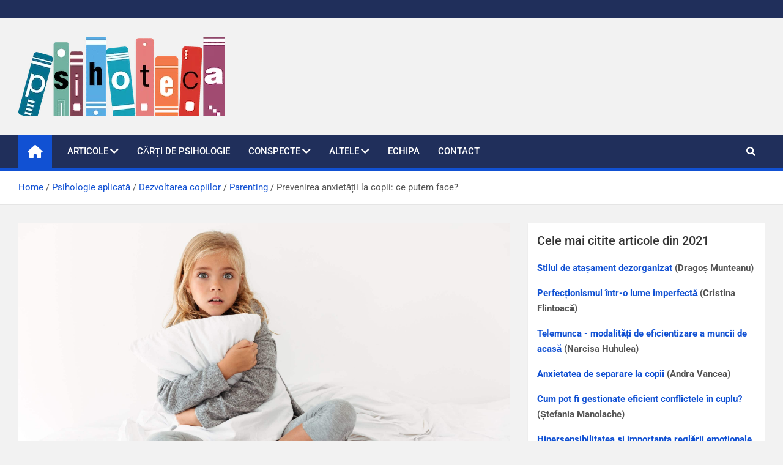

--- FILE ---
content_type: text/html; charset=UTF-8
request_url: https://psihoteca.ro/prevenirea-anxietatii-la-copii-ce-putem-face/
body_size: 23463
content:
<!doctype html>
<html lang="ro-RO">
<head>
	<meta charset="UTF-8">
	<meta name="viewport" content="width=device-width, initial-scale=1, shrink-to-fit=no">
	<link rel="profile" href="https://gmpg.org/xfn/11">

	<meta name='robots' content='index, follow, max-image-preview:large, max-snippet:-1, max-video-preview:-1' />

<!-- Social Warfare v4.5.6 https://warfareplugins.com - BEGINNING OF OUTPUT -->
<style>@font-face{font-family:"sw-icon-font";src:url(https://psihoteca.ro/wp-content/plugins/social-warfare/assets/fonts/sw-icon-font.eot?ver=4.5.6);src:url("https://psihoteca.ro/wp-content/plugins/social-warfare/assets/fonts/sw-icon-font.eot?ver=4.5.6#iefix") format("embedded-opentype"),url(https://psihoteca.ro/wp-content/plugins/social-warfare/assets/fonts/sw-icon-font.woff?ver=4.5.6) format("woff"),url(https://psihoteca.ro/wp-content/plugins/social-warfare/assets/fonts/sw-icon-font.ttf?ver=4.5.6) format("truetype"),url("https://psihoteca.ro/wp-content/plugins/social-warfare/assets/fonts/sw-icon-font.svg?ver=4.5.6#1445203416") format("svg");font-weight:400;font-style:normal;font-display:block}</style>
<!-- Social Warfare v4.5.6 https://warfareplugins.com - END OF OUTPUT -->

		<style>img:is([sizes="auto" i],[sizes^="auto," i]){contain-intrinsic-size:3000px 1500px}</style>
		
	<!-- This site is optimized with the Yoast SEO plugin v23.5 - https://yoast.com/wordpress/plugins/seo/ -->
	<title>Prevenirea anxietății la copii: ce putem face? - Psihoteca</title>
	<link rel="canonical" href="https://psihoteca.ro/prevenirea-anxietatii-la-copii-ce-putem-face/" />
	<meta property="og:locale" content="ro_RO" />
	<meta property="og:type" content="article" />
	<meta property="og:title" content="Prevenirea anxietății la copii: ce putem face? - Psihoteca" />
	<meta property="og:description" content="Un lucru deja cunoscut este faptul că anxietatea este una dintre cele mai întâlnite tulburări mentale la copii și adolescenți. Chiar dacă apariția acesteia este oarecum comună, atât adolescenții cât&hellip;" />
	<meta property="og:url" content="https://psihoteca.ro/prevenirea-anxietatii-la-copii-ce-putem-face/" />
	<meta property="og:site_name" content="Psihoteca" />
	<meta property="article:publisher" content="https://www.facebook.com/psihoteca.ro" />
	<meta property="article:published_time" content="2020-06-22T10:26:26+00:00" />
	<meta property="article:modified_time" content="2020-06-22T10:35:58+00:00" />
	<meta property="og:image" content="https://psihoteca.ro/wp-content/uploads/2020/06/prevenirea-anxietății-scaled.jpg" />
	<meta property="og:image:width" content="2880" />
	<meta property="og:image:height" content="1920" />
	<meta property="og:image:type" content="image/jpeg" />
	<meta name="author" content="Boris Onișor" />
	<meta name="twitter:card" content="summary_large_image" />
	<meta name="twitter:label1" content="Scris de" />
	<meta name="twitter:data1" content="Boris Onișor" />
	<meta name="twitter:label2" content="Timp estimat pentru citire" />
	<meta name="twitter:data2" content="5 minute" />
	<script type="application/ld+json" class="yoast-schema-graph">{"@context":"https://schema.org","@graph":[{"@type":"Article","@id":"https://psihoteca.ro/prevenirea-anxietatii-la-copii-ce-putem-face/#article","isPartOf":{"@id":"https://psihoteca.ro/prevenirea-anxietatii-la-copii-ce-putem-face/"},"author":{"name":"Boris Onișor","@id":"https://psihoteca.ro/#/schema/person/3dbd0438d939530ba1f57440609c3653"},"headline":"Prevenirea anxietății la copii: ce putem face?","datePublished":"2020-06-22T10:26:26+00:00","dateModified":"2020-06-22T10:35:58+00:00","mainEntityOfPage":{"@id":"https://psihoteca.ro/prevenirea-anxietatii-la-copii-ce-putem-face/"},"wordCount":980,"commentCount":0,"publisher":{"@id":"https://psihoteca.ro/#organization"},"image":{"@id":"https://psihoteca.ro/prevenirea-anxietatii-la-copii-ce-putem-face/#primaryimage"},"thumbnailUrl":"https://psihoteca.ro/wp-content/uploads/2020/06/prevenirea-anxietății-scaled.jpg","articleSection":["Parenting","Tulburări mentale"],"inLanguage":"ro-RO","potentialAction":[{"@type":"CommentAction","name":"Comment","target":["https://psihoteca.ro/prevenirea-anxietatii-la-copii-ce-putem-face/#respond"]}]},{"@type":"WebPage","@id":"https://psihoteca.ro/prevenirea-anxietatii-la-copii-ce-putem-face/","url":"https://psihoteca.ro/prevenirea-anxietatii-la-copii-ce-putem-face/","name":"Prevenirea anxietății la copii: ce putem face? - Psihoteca","isPartOf":{"@id":"https://psihoteca.ro/#website"},"primaryImageOfPage":{"@id":"https://psihoteca.ro/prevenirea-anxietatii-la-copii-ce-putem-face/#primaryimage"},"image":{"@id":"https://psihoteca.ro/prevenirea-anxietatii-la-copii-ce-putem-face/#primaryimage"},"thumbnailUrl":"https://psihoteca.ro/wp-content/uploads/2020/06/prevenirea-anxietății-scaled.jpg","datePublished":"2020-06-22T10:26:26+00:00","dateModified":"2020-06-22T10:35:58+00:00","breadcrumb":{"@id":"https://psihoteca.ro/prevenirea-anxietatii-la-copii-ce-putem-face/#breadcrumb"},"inLanguage":"ro-RO","potentialAction":[{"@type":"ReadAction","target":["https://psihoteca.ro/prevenirea-anxietatii-la-copii-ce-putem-face/"]}]},{"@type":"ImageObject","inLanguage":"ro-RO","@id":"https://psihoteca.ro/prevenirea-anxietatii-la-copii-ce-putem-face/#primaryimage","url":"https://psihoteca.ro/wp-content/uploads/2020/06/prevenirea-anxietății-scaled.jpg","contentUrl":"https://psihoteca.ro/wp-content/uploads/2020/06/prevenirea-anxietății-scaled.jpg","width":2880,"height":1920,"caption":"prevenirea anxietății"},{"@type":"BreadcrumbList","@id":"https://psihoteca.ro/prevenirea-anxietatii-la-copii-ce-putem-face/#breadcrumb","itemListElement":[{"@type":"ListItem","position":1,"name":"Prima pagină","item":"https://psihoteca.ro/"},{"@type":"ListItem","position":2,"name":"Prevenirea anxietății la copii: ce putem face?"}]},{"@type":"WebSite","@id":"https://psihoteca.ro/#website","url":"https://psihoteca.ro/","name":"Psihoteca","description":"Biblioteca de psihologie","publisher":{"@id":"https://psihoteca.ro/#organization"},"potentialAction":[{"@type":"SearchAction","target":{"@type":"EntryPoint","urlTemplate":"https://psihoteca.ro/?s={search_term_string}"},"query-input":{"@type":"PropertyValueSpecification","valueRequired":true,"valueName":"search_term_string"}}],"inLanguage":"ro-RO"},{"@type":"Organization","@id":"https://psihoteca.ro/#organization","name":"Frontline Productions","url":"https://psihoteca.ro/","logo":{"@type":"ImageObject","inLanguage":"ro-RO","@id":"https://psihoteca.ro/#/schema/logo/image/","url":"https://psihoteca.ro/wp-content/uploads/2019/09/cropped-cropped-cropped-logo-sm-e1631448388427.png","contentUrl":"https://psihoteca.ro/wp-content/uploads/2019/09/cropped-cropped-cropped-logo-sm-e1631448388427.png","width":260,"height":100,"caption":"Frontline Productions"},"image":{"@id":"https://psihoteca.ro/#/schema/logo/image/"},"sameAs":["https://www.facebook.com/psihoteca.ro"]},{"@type":"Person","@id":"https://psihoteca.ro/#/schema/person/3dbd0438d939530ba1f57440609c3653","name":"Boris Onișor","image":{"@type":"ImageObject","inLanguage":"ro-RO","@id":"https://psihoteca.ro/#/schema/person/image/","url":"https://secure.gravatar.com/avatar/09b0c09abf735ab1728c389053420f3a?s=96&d=mm&r=g","contentUrl":"https://secure.gravatar.com/avatar/09b0c09abf735ab1728c389053420f3a?s=96&d=mm&r=g","caption":"Boris Onișor"},"url":"https://psihoteca.ro/author/boris-onisor/"}]}</script>
	<!-- / Yoast SEO plugin. -->


<link rel='dns-prefetch' href='//fonts.googleapis.com' />
<link rel="alternate" type="application/rss+xml" title="Psihoteca &raquo; Flux" href="https://psihoteca.ro/feed/" />
<link rel="alternate" type="application/rss+xml" title="Psihoteca &raquo; Flux comentarii" href="https://psihoteca.ro/comments/feed/" />
<link rel="alternate" type="application/rss+xml" title="Flux comentarii Psihoteca &raquo; Prevenirea anxietății la copii: ce putem face?" href="https://psihoteca.ro/prevenirea-anxietatii-la-copii-ce-putem-face/feed/" />
		<style>.lazyload,.lazyloading{max-width:100%}</style>
				<!-- This site uses the Google Analytics by MonsterInsights plugin v9.11.1 - Using Analytics tracking - https://www.monsterinsights.com/ -->
							<script src="//www.googletagmanager.com/gtag/js?id=G-317064608"  data-cfasync="false" data-wpfc-render="false" async></script>
			<script data-cfasync="false" data-wpfc-render="false">
				var mi_version = '9.11.1';
				var mi_track_user = true;
				var mi_no_track_reason = '';
								var MonsterInsightsDefaultLocations = {"page_location":"https:\/\/psihoteca.ro\/prevenirea-anxietatii-la-copii-ce-putem-face\/"};
								if ( typeof MonsterInsightsPrivacyGuardFilter === 'function' ) {
					var MonsterInsightsLocations = (typeof MonsterInsightsExcludeQuery === 'object') ? MonsterInsightsPrivacyGuardFilter( MonsterInsightsExcludeQuery ) : MonsterInsightsPrivacyGuardFilter( MonsterInsightsDefaultLocations );
				} else {
					var MonsterInsightsLocations = (typeof MonsterInsightsExcludeQuery === 'object') ? MonsterInsightsExcludeQuery : MonsterInsightsDefaultLocations;
				}

								var disableStrs = [
										'ga-disable-G-317064608',
									];

				/* Function to detect opted out users */
				function __gtagTrackerIsOptedOut() {
					for (var index = 0; index < disableStrs.length; index++) {
						if (document.cookie.indexOf(disableStrs[index] + '=true') > -1) {
							return true;
						}
					}

					return false;
				}

				/* Disable tracking if the opt-out cookie exists. */
				if (__gtagTrackerIsOptedOut()) {
					for (var index = 0; index < disableStrs.length; index++) {
						window[disableStrs[index]] = true;
					}
				}

				/* Opt-out function */
				function __gtagTrackerOptout() {
					for (var index = 0; index < disableStrs.length; index++) {
						document.cookie = disableStrs[index] + '=true; expires=Thu, 31 Dec 2099 23:59:59 UTC; path=/';
						window[disableStrs[index]] = true;
					}
				}

				if ('undefined' === typeof gaOptout) {
					function gaOptout() {
						__gtagTrackerOptout();
					}
				}
								window.dataLayer = window.dataLayer || [];

				window.MonsterInsightsDualTracker = {
					helpers: {},
					trackers: {},
				};
				if (mi_track_user) {
					function __gtagDataLayer() {
						dataLayer.push(arguments);
					}

					function __gtagTracker(type, name, parameters) {
						if (!parameters) {
							parameters = {};
						}

						if (parameters.send_to) {
							__gtagDataLayer.apply(null, arguments);
							return;
						}

						if (type === 'event') {
														parameters.send_to = monsterinsights_frontend.v4_id;
							var hookName = name;
							if (typeof parameters['event_category'] !== 'undefined') {
								hookName = parameters['event_category'] + ':' + name;
							}

							if (typeof MonsterInsightsDualTracker.trackers[hookName] !== 'undefined') {
								MonsterInsightsDualTracker.trackers[hookName](parameters);
							} else {
								__gtagDataLayer('event', name, parameters);
							}
							
						} else {
							__gtagDataLayer.apply(null, arguments);
						}
					}

					__gtagTracker('js', new Date());
					__gtagTracker('set', {
						'developer_id.dZGIzZG': true,
											});
					if ( MonsterInsightsLocations.page_location ) {
						__gtagTracker('set', MonsterInsightsLocations);
					}
										__gtagTracker('config', 'G-317064608', {"forceSSL":"true","link_attribution":"true"} );
										window.gtag = __gtagTracker;										(function () {
						/* https://developers.google.com/analytics/devguides/collection/analyticsjs/ */
						/* ga and __gaTracker compatibility shim. */
						var noopfn = function () {
							return null;
						};
						var newtracker = function () {
							return new Tracker();
						};
						var Tracker = function () {
							return null;
						};
						var p = Tracker.prototype;
						p.get = noopfn;
						p.set = noopfn;
						p.send = function () {
							var args = Array.prototype.slice.call(arguments);
							args.unshift('send');
							__gaTracker.apply(null, args);
						};
						var __gaTracker = function () {
							var len = arguments.length;
							if (len === 0) {
								return;
							}
							var f = arguments[len - 1];
							if (typeof f !== 'object' || f === null || typeof f.hitCallback !== 'function') {
								if ('send' === arguments[0]) {
									var hitConverted, hitObject = false, action;
									if ('event' === arguments[1]) {
										if ('undefined' !== typeof arguments[3]) {
											hitObject = {
												'eventAction': arguments[3],
												'eventCategory': arguments[2],
												'eventLabel': arguments[4],
												'value': arguments[5] ? arguments[5] : 1,
											}
										}
									}
									if ('pageview' === arguments[1]) {
										if ('undefined' !== typeof arguments[2]) {
											hitObject = {
												'eventAction': 'page_view',
												'page_path': arguments[2],
											}
										}
									}
									if (typeof arguments[2] === 'object') {
										hitObject = arguments[2];
									}
									if (typeof arguments[5] === 'object') {
										Object.assign(hitObject, arguments[5]);
									}
									if ('undefined' !== typeof arguments[1].hitType) {
										hitObject = arguments[1];
										if ('pageview' === hitObject.hitType) {
											hitObject.eventAction = 'page_view';
										}
									}
									if (hitObject) {
										action = 'timing' === arguments[1].hitType ? 'timing_complete' : hitObject.eventAction;
										hitConverted = mapArgs(hitObject);
										__gtagTracker('event', action, hitConverted);
									}
								}
								return;
							}

							function mapArgs(args) {
								var arg, hit = {};
								var gaMap = {
									'eventCategory': 'event_category',
									'eventAction': 'event_action',
									'eventLabel': 'event_label',
									'eventValue': 'event_value',
									'nonInteraction': 'non_interaction',
									'timingCategory': 'event_category',
									'timingVar': 'name',
									'timingValue': 'value',
									'timingLabel': 'event_label',
									'page': 'page_path',
									'location': 'page_location',
									'title': 'page_title',
									'referrer' : 'page_referrer',
								};
								for (arg in args) {
																		if (!(!args.hasOwnProperty(arg) || !gaMap.hasOwnProperty(arg))) {
										hit[gaMap[arg]] = args[arg];
									} else {
										hit[arg] = args[arg];
									}
								}
								return hit;
							}

							try {
								f.hitCallback();
							} catch (ex) {
							}
						};
						__gaTracker.create = newtracker;
						__gaTracker.getByName = newtracker;
						__gaTracker.getAll = function () {
							return [];
						};
						__gaTracker.remove = noopfn;
						__gaTracker.loaded = true;
						window['__gaTracker'] = __gaTracker;
					})();
									} else {
										console.log("");
					(function () {
						function __gtagTracker() {
							return null;
						}

						window['__gtagTracker'] = __gtagTracker;
						window['gtag'] = __gtagTracker;
					})();
									}
			</script>
							<!-- / Google Analytics by MonsterInsights -->
		<script type="1b7f3ac0725844839daf473d-text/javascript">
window._wpemojiSettings = {"baseUrl":"https:\/\/s.w.org\/images\/core\/emoji\/15.0.3\/72x72\/","ext":".png","svgUrl":"https:\/\/s.w.org\/images\/core\/emoji\/15.0.3\/svg\/","svgExt":".svg","source":{"concatemoji":"https:\/\/psihoteca.ro\/wp-includes\/js\/wp-emoji-release.min.js?ver=6.6.4"}};
/*! This file is auto-generated */
!function(i,n){var o,s,e;function c(e){try{var t={supportTests:e,timestamp:(new Date).valueOf()};sessionStorage.setItem(o,JSON.stringify(t))}catch(e){}}function p(e,t,n){e.clearRect(0,0,e.canvas.width,e.canvas.height),e.fillText(t,0,0);var t=new Uint32Array(e.getImageData(0,0,e.canvas.width,e.canvas.height).data),r=(e.clearRect(0,0,e.canvas.width,e.canvas.height),e.fillText(n,0,0),new Uint32Array(e.getImageData(0,0,e.canvas.width,e.canvas.height).data));return t.every(function(e,t){return e===r[t]})}function u(e,t,n){switch(t){case"flag":return n(e,"\ud83c\udff3\ufe0f\u200d\u26a7\ufe0f","\ud83c\udff3\ufe0f\u200b\u26a7\ufe0f")?!1:!n(e,"\ud83c\uddfa\ud83c\uddf3","\ud83c\uddfa\u200b\ud83c\uddf3")&&!n(e,"\ud83c\udff4\udb40\udc67\udb40\udc62\udb40\udc65\udb40\udc6e\udb40\udc67\udb40\udc7f","\ud83c\udff4\u200b\udb40\udc67\u200b\udb40\udc62\u200b\udb40\udc65\u200b\udb40\udc6e\u200b\udb40\udc67\u200b\udb40\udc7f");case"emoji":return!n(e,"\ud83d\udc26\u200d\u2b1b","\ud83d\udc26\u200b\u2b1b")}return!1}function f(e,t,n){var r="undefined"!=typeof WorkerGlobalScope&&self instanceof WorkerGlobalScope?new OffscreenCanvas(300,150):i.createElement("canvas"),a=r.getContext("2d",{willReadFrequently:!0}),o=(a.textBaseline="top",a.font="600 32px Arial",{});return e.forEach(function(e){o[e]=t(a,e,n)}),o}function t(e){var t=i.createElement("script");t.src=e,t.defer=!0,i.head.appendChild(t)}"undefined"!=typeof Promise&&(o="wpEmojiSettingsSupports",s=["flag","emoji"],n.supports={everything:!0,everythingExceptFlag:!0},e=new Promise(function(e){i.addEventListener("DOMContentLoaded",e,{once:!0})}),new Promise(function(t){var n=function(){try{var e=JSON.parse(sessionStorage.getItem(o));if("object"==typeof e&&"number"==typeof e.timestamp&&(new Date).valueOf()<e.timestamp+604800&&"object"==typeof e.supportTests)return e.supportTests}catch(e){}return null}();if(!n){if("undefined"!=typeof Worker&&"undefined"!=typeof OffscreenCanvas&&"undefined"!=typeof URL&&URL.createObjectURL&&"undefined"!=typeof Blob)try{var e="postMessage("+f.toString()+"("+[JSON.stringify(s),u.toString(),p.toString()].join(",")+"));",r=new Blob([e],{type:"text/javascript"}),a=new Worker(URL.createObjectURL(r),{name:"wpTestEmojiSupports"});return void(a.onmessage=function(e){c(n=e.data),a.terminate(),t(n)})}catch(e){}c(n=f(s,u,p))}t(n)}).then(function(e){for(var t in e)n.supports[t]=e[t],n.supports.everything=n.supports.everything&&n.supports[t],"flag"!==t&&(n.supports.everythingExceptFlag=n.supports.everythingExceptFlag&&n.supports[t]);n.supports.everythingExceptFlag=n.supports.everythingExceptFlag&&!n.supports.flag,n.DOMReady=!1,n.readyCallback=function(){n.DOMReady=!0}}).then(function(){return e}).then(function(){var e;n.supports.everything||(n.readyCallback(),(e=n.source||{}).concatemoji?t(e.concatemoji):e.wpemoji&&e.twemoji&&(t(e.twemoji),t(e.wpemoji)))}))}((window,document),window._wpemojiSettings);
</script>

<link data-optimized="1" rel='stylesheet' id='social-warfare-block-css-css' href='https://psihoteca.ro/wp-content/litespeed/css/2a2df972894b69902ff6ca63799280f0.css?ver=96f03' media='all' />
<style id='wp-emoji-styles-inline-css'>img.wp-smiley,img.emoji{display:inline!important;border:none!important;box-shadow:none!important;height:1em!important;width:1em!important;margin:0 0.07em!important;vertical-align:-0.1em!important;background:none!important;padding:0!important}</style>
<link data-optimized="1" rel='stylesheet' id='wp-block-library-css' href='https://psihoteca.ro/wp-content/litespeed/css/d33801794be2146d28ebb934fe159dba.css?ver=ed7e1' media='all' />
<style id='classic-theme-styles-inline-css'>
/*! This file is auto-generated */
.wp-block-button__link{color:#fff;background-color:#32373c;border-radius:9999px;box-shadow:none;text-decoration:none;padding:calc(.667em + 2px) calc(1.333em + 2px);font-size:1.125em}.wp-block-file__button{background:#32373c;color:#fff;text-decoration:none}</style>
<style id='global-styles-inline-css'>:root{--wp--preset--aspect-ratio--square:1;--wp--preset--aspect-ratio--4-3:4/3;--wp--preset--aspect-ratio--3-4:3/4;--wp--preset--aspect-ratio--3-2:3/2;--wp--preset--aspect-ratio--2-3:2/3;--wp--preset--aspect-ratio--16-9:16/9;--wp--preset--aspect-ratio--9-16:9/16;--wp--preset--color--black:#000000;--wp--preset--color--cyan-bluish-gray:#abb8c3;--wp--preset--color--white:#ffffff;--wp--preset--color--pale-pink:#f78da7;--wp--preset--color--vivid-red:#cf2e2e;--wp--preset--color--luminous-vivid-orange:#ff6900;--wp--preset--color--luminous-vivid-amber:#fcb900;--wp--preset--color--light-green-cyan:#7bdcb5;--wp--preset--color--vivid-green-cyan:#00d084;--wp--preset--color--pale-cyan-blue:#8ed1fc;--wp--preset--color--vivid-cyan-blue:#0693e3;--wp--preset--color--vivid-purple:#9b51e0;--wp--preset--gradient--vivid-cyan-blue-to-vivid-purple:linear-gradient(135deg,rgba(6,147,227,1) 0%,rgb(155,81,224) 100%);--wp--preset--gradient--light-green-cyan-to-vivid-green-cyan:linear-gradient(135deg,rgb(122,220,180) 0%,rgb(0,208,130) 100%);--wp--preset--gradient--luminous-vivid-amber-to-luminous-vivid-orange:linear-gradient(135deg,rgba(252,185,0,1) 0%,rgba(255,105,0,1) 100%);--wp--preset--gradient--luminous-vivid-orange-to-vivid-red:linear-gradient(135deg,rgba(255,105,0,1) 0%,rgb(207,46,46) 100%);--wp--preset--gradient--very-light-gray-to-cyan-bluish-gray:linear-gradient(135deg,rgb(238,238,238) 0%,rgb(169,184,195) 100%);--wp--preset--gradient--cool-to-warm-spectrum:linear-gradient(135deg,rgb(74,234,220) 0%,rgb(151,120,209) 20%,rgb(207,42,186) 40%,rgb(238,44,130) 60%,rgb(251,105,98) 80%,rgb(254,248,76) 100%);--wp--preset--gradient--blush-light-purple:linear-gradient(135deg,rgb(255,206,236) 0%,rgb(152,150,240) 100%);--wp--preset--gradient--blush-bordeaux:linear-gradient(135deg,rgb(254,205,165) 0%,rgb(254,45,45) 50%,rgb(107,0,62) 100%);--wp--preset--gradient--luminous-dusk:linear-gradient(135deg,rgb(255,203,112) 0%,rgb(199,81,192) 50%,rgb(65,88,208) 100%);--wp--preset--gradient--pale-ocean:linear-gradient(135deg,rgb(255,245,203) 0%,rgb(182,227,212) 50%,rgb(51,167,181) 100%);--wp--preset--gradient--electric-grass:linear-gradient(135deg,rgb(202,248,128) 0%,rgb(113,206,126) 100%);--wp--preset--gradient--midnight:linear-gradient(135deg,rgb(2,3,129) 0%,rgb(40,116,252) 100%);--wp--preset--font-size--small:13px;--wp--preset--font-size--medium:20px;--wp--preset--font-size--large:36px;--wp--preset--font-size--x-large:42px;--wp--preset--spacing--20:0.44rem;--wp--preset--spacing--30:0.67rem;--wp--preset--spacing--40:1rem;--wp--preset--spacing--50:1.5rem;--wp--preset--spacing--60:2.25rem;--wp--preset--spacing--70:3.38rem;--wp--preset--spacing--80:5.06rem;--wp--preset--shadow--natural:6px 6px 9px rgba(0, 0, 0, 0.2);--wp--preset--shadow--deep:12px 12px 50px rgba(0, 0, 0, 0.4);--wp--preset--shadow--sharp:6px 6px 0px rgba(0, 0, 0, 0.2);--wp--preset--shadow--outlined:6px 6px 0px -3px rgba(255, 255, 255, 1), 6px 6px rgba(0, 0, 0, 1);--wp--preset--shadow--crisp:6px 6px 0px rgba(0, 0, 0, 1)}:where(.is-layout-flex){gap:.5em}:where(.is-layout-grid){gap:.5em}body .is-layout-flex{display:flex}.is-layout-flex{flex-wrap:wrap;align-items:center}.is-layout-flex>:is(*,div){margin:0}body .is-layout-grid{display:grid}.is-layout-grid>:is(*,div){margin:0}:where(.wp-block-columns.is-layout-flex){gap:2em}:where(.wp-block-columns.is-layout-grid){gap:2em}:where(.wp-block-post-template.is-layout-flex){gap:1.25em}:where(.wp-block-post-template.is-layout-grid){gap:1.25em}.has-black-color{color:var(--wp--preset--color--black)!important}.has-cyan-bluish-gray-color{color:var(--wp--preset--color--cyan-bluish-gray)!important}.has-white-color{color:var(--wp--preset--color--white)!important}.has-pale-pink-color{color:var(--wp--preset--color--pale-pink)!important}.has-vivid-red-color{color:var(--wp--preset--color--vivid-red)!important}.has-luminous-vivid-orange-color{color:var(--wp--preset--color--luminous-vivid-orange)!important}.has-luminous-vivid-amber-color{color:var(--wp--preset--color--luminous-vivid-amber)!important}.has-light-green-cyan-color{color:var(--wp--preset--color--light-green-cyan)!important}.has-vivid-green-cyan-color{color:var(--wp--preset--color--vivid-green-cyan)!important}.has-pale-cyan-blue-color{color:var(--wp--preset--color--pale-cyan-blue)!important}.has-vivid-cyan-blue-color{color:var(--wp--preset--color--vivid-cyan-blue)!important}.has-vivid-purple-color{color:var(--wp--preset--color--vivid-purple)!important}.has-black-background-color{background-color:var(--wp--preset--color--black)!important}.has-cyan-bluish-gray-background-color{background-color:var(--wp--preset--color--cyan-bluish-gray)!important}.has-white-background-color{background-color:var(--wp--preset--color--white)!important}.has-pale-pink-background-color{background-color:var(--wp--preset--color--pale-pink)!important}.has-vivid-red-background-color{background-color:var(--wp--preset--color--vivid-red)!important}.has-luminous-vivid-orange-background-color{background-color:var(--wp--preset--color--luminous-vivid-orange)!important}.has-luminous-vivid-amber-background-color{background-color:var(--wp--preset--color--luminous-vivid-amber)!important}.has-light-green-cyan-background-color{background-color:var(--wp--preset--color--light-green-cyan)!important}.has-vivid-green-cyan-background-color{background-color:var(--wp--preset--color--vivid-green-cyan)!important}.has-pale-cyan-blue-background-color{background-color:var(--wp--preset--color--pale-cyan-blue)!important}.has-vivid-cyan-blue-background-color{background-color:var(--wp--preset--color--vivid-cyan-blue)!important}.has-vivid-purple-background-color{background-color:var(--wp--preset--color--vivid-purple)!important}.has-black-border-color{border-color:var(--wp--preset--color--black)!important}.has-cyan-bluish-gray-border-color{border-color:var(--wp--preset--color--cyan-bluish-gray)!important}.has-white-border-color{border-color:var(--wp--preset--color--white)!important}.has-pale-pink-border-color{border-color:var(--wp--preset--color--pale-pink)!important}.has-vivid-red-border-color{border-color:var(--wp--preset--color--vivid-red)!important}.has-luminous-vivid-orange-border-color{border-color:var(--wp--preset--color--luminous-vivid-orange)!important}.has-luminous-vivid-amber-border-color{border-color:var(--wp--preset--color--luminous-vivid-amber)!important}.has-light-green-cyan-border-color{border-color:var(--wp--preset--color--light-green-cyan)!important}.has-vivid-green-cyan-border-color{border-color:var(--wp--preset--color--vivid-green-cyan)!important}.has-pale-cyan-blue-border-color{border-color:var(--wp--preset--color--pale-cyan-blue)!important}.has-vivid-cyan-blue-border-color{border-color:var(--wp--preset--color--vivid-cyan-blue)!important}.has-vivid-purple-border-color{border-color:var(--wp--preset--color--vivid-purple)!important}.has-vivid-cyan-blue-to-vivid-purple-gradient-background{background:var(--wp--preset--gradient--vivid-cyan-blue-to-vivid-purple)!important}.has-light-green-cyan-to-vivid-green-cyan-gradient-background{background:var(--wp--preset--gradient--light-green-cyan-to-vivid-green-cyan)!important}.has-luminous-vivid-amber-to-luminous-vivid-orange-gradient-background{background:var(--wp--preset--gradient--luminous-vivid-amber-to-luminous-vivid-orange)!important}.has-luminous-vivid-orange-to-vivid-red-gradient-background{background:var(--wp--preset--gradient--luminous-vivid-orange-to-vivid-red)!important}.has-very-light-gray-to-cyan-bluish-gray-gradient-background{background:var(--wp--preset--gradient--very-light-gray-to-cyan-bluish-gray)!important}.has-cool-to-warm-spectrum-gradient-background{background:var(--wp--preset--gradient--cool-to-warm-spectrum)!important}.has-blush-light-purple-gradient-background{background:var(--wp--preset--gradient--blush-light-purple)!important}.has-blush-bordeaux-gradient-background{background:var(--wp--preset--gradient--blush-bordeaux)!important}.has-luminous-dusk-gradient-background{background:var(--wp--preset--gradient--luminous-dusk)!important}.has-pale-ocean-gradient-background{background:var(--wp--preset--gradient--pale-ocean)!important}.has-electric-grass-gradient-background{background:var(--wp--preset--gradient--electric-grass)!important}.has-midnight-gradient-background{background:var(--wp--preset--gradient--midnight)!important}.has-small-font-size{font-size:var(--wp--preset--font-size--small)!important}.has-medium-font-size{font-size:var(--wp--preset--font-size--medium)!important}.has-large-font-size{font-size:var(--wp--preset--font-size--large)!important}.has-x-large-font-size{font-size:var(--wp--preset--font-size--x-large)!important}:where(.wp-block-post-template.is-layout-flex){gap:1.25em}:where(.wp-block-post-template.is-layout-grid){gap:1.25em}:where(.wp-block-columns.is-layout-flex){gap:2em}:where(.wp-block-columns.is-layout-grid){gap:2em}:root :where(.wp-block-pullquote){font-size:1.5em;line-height:1.6}</style>
<link data-optimized="1" rel='stylesheet' id='ps-style-css' href='https://psihoteca.ro/wp-content/litespeed/css/12ea50207b20accb9e7ac12a50069a61.css?ver=03468' media='all' />
<link data-optimized="1" rel='stylesheet' id='social_warfare-css' href='https://psihoteca.ro/wp-content/litespeed/css/7437b33ec64366a0a28e2bdc576ca9fd.css?ver=9339a' media='all' />
<link data-optimized="1" rel='stylesheet' id='bootstrap-style-css' href='https://psihoteca.ro/wp-content/litespeed/css/b82003b647510b9dc56c978041a915cc.css?ver=0da3b' media='all' />
<link data-optimized="1" rel='stylesheet' id='font-awesome-style-css' href='https://psihoteca.ro/wp-content/litespeed/css/b4ed9b0517daf1d242e4d9f3a0d135a7.css?ver=81150' media='all' />
<link data-optimized="1" rel='stylesheet' id='magazinenp-google-fonts-css' href='https://psihoteca.ro/wp-content/litespeed/css/b2c670088eeec2c64e0c345eeb265bee.css?ver=65bee' media='all' />
<link data-optimized="1" rel='stylesheet' id='owl-carousel-css' href='https://psihoteca.ro/wp-content/litespeed/css/b0d67495e42a5167a64840b000ad2a05.css?ver=cdaf6' media='all' />
<link data-optimized="1" rel='stylesheet' id='magazinenp-main-style-css' href='https://psihoteca.ro/wp-content/litespeed/css/804619f466bb4ef34f7bdc14dd8b841d.css?ver=81712' media='all' />
<link data-optimized="1" rel='stylesheet' id='magazinenp-style-css' href='https://psihoteca.ro/wp-content/litespeed/css/1f6f1a502419364ad00a60a479da8131.css?ver=eeddc' media='all' />
<script src="https://psihoteca.ro/wp-content/plugins/google-analytics-for-wordpress/assets/js/frontend-gtag.min.js?ver=9.11.1" id="monsterinsights-frontend-script-js" async data-wp-strategy="async" type="1b7f3ac0725844839daf473d-text/javascript"></script>
<script data-cfasync="false" data-wpfc-render="false" id='monsterinsights-frontend-script-js-extra'>var monsterinsights_frontend = {"js_events_tracking":"true","download_extensions":"doc,pdf,ppt,zip,xls,docx,pptx,xlsx","inbound_paths":"[{\"path\":\"\\\/go\\\/\",\"label\":\"affiliate\"},{\"path\":\"\\\/recommend\\\/\",\"label\":\"affiliate\"}]","home_url":"https:\/\/psihoteca.ro","hash_tracking":"false","v4_id":"G-317064608"};</script>
<script src="https://psihoteca.ro/wp-includes/js/jquery/jquery.min.js?ver=3.7.1" id="jquery-core-js" type="1b7f3ac0725844839daf473d-text/javascript"></script>
<script src="https://psihoteca.ro/wp-includes/js/jquery/jquery-migrate.min.js?ver=3.4.1" id="jquery-migrate-js" type="1b7f3ac0725844839daf473d-text/javascript"></script>
<script src="https://psihoteca.ro/wp-content/plugins/wp-profitshare/js/public.js?ver=6.6.4" id="ps-script-js" type="1b7f3ac0725844839daf473d-text/javascript"></script>
<link rel="https://api.w.org/" href="https://psihoteca.ro/wp-json/" /><link rel="alternate" title="JSON" type="application/json" href="https://psihoteca.ro/wp-json/wp/v2/posts/3426" /><link rel="EditURI" type="application/rsd+xml" title="RSD" href="https://psihoteca.ro/xmlrpc.php?rsd" />
<meta name="generator" content="WordPress 6.6.4" />
<link rel='shortlink' href='https://psihoteca.ro/?p=3426' />
<link rel="alternate" title="oEmbed (JSON)" type="application/json+oembed" href="https://psihoteca.ro/wp-json/oembed/1.0/embed?url=https%3A%2F%2Fpsihoteca.ro%2Fprevenirea-anxietatii-la-copii-ce-putem-face%2F" />
<link rel="alternate" title="oEmbed (XML)" type="text/xml+oembed" href="https://psihoteca.ro/wp-json/oembed/1.0/embed?url=https%3A%2F%2Fpsihoteca.ro%2Fprevenirea-anxietatii-la-copii-ce-putem-face%2F&#038;format=xml" />
		<script type="1b7f3ac0725844839daf473d-text/javascript">
			document.documentElement.className = document.documentElement.className.replace('no-js', 'js');
		</script>
				<style>.no-js img.lazyload{display:none}figure.wp-block-image img.lazyloading{min-width:150px}.lazyload,.lazyloading{--smush-placeholder-width:100px;--smush-placeholder-aspect-ratio:1/1;width:var(--smush-image-width,var(--smush-placeholder-width))!important;aspect-ratio:var(--smush-image-aspect-ratio,var(--smush-placeholder-aspect-ratio))!important}.lazyload,.lazyloading{opacity:0}.lazyloaded{opacity:1;transition:opacity 400ms;transition-delay:0ms}</style>
		<link rel="pingback" href="https://psihoteca.ro/xmlrpc.php">
        <style class="magazinenp-dynamic-css"></style>

        <meta name="generator" content="Elementor 3.34.2; features: additional_custom_breakpoints; settings: css_print_method-external, google_font-enabled, font_display-auto">
			<style>.e-con.e-parent:nth-of-type(n+4):not(.e-lazyloaded):not(.e-no-lazyload),.e-con.e-parent:nth-of-type(n+4):not(.e-lazyloaded):not(.e-no-lazyload) *{background-image:none!important}@media screen and (max-height:1024px){.e-con.e-parent:nth-of-type(n+3):not(.e-lazyloaded):not(.e-no-lazyload),.e-con.e-parent:nth-of-type(n+3):not(.e-lazyloaded):not(.e-no-lazyload) *{background-image:none!important}}@media screen and (max-height:640px){.e-con.e-parent:nth-of-type(n+2):not(.e-lazyloaded):not(.e-no-lazyload),.e-con.e-parent:nth-of-type(n+2):not(.e-lazyloaded):not(.e-no-lazyload) *{background-image:none!important}}</style>
					<style>.site-title,.site-description{position:absolute;clip:rect(1px,1px,1px,1px)}</style>
		<style type="text/css">.saboxplugin-wrap{-webkit-box-sizing:border-box;-moz-box-sizing:border-box;-ms-box-sizing:border-box;box-sizing:border-box;border:1px solid #eee;width:100%;clear:both;display:block;overflow:hidden;word-wrap:break-word;position:relative}.saboxplugin-wrap .saboxplugin-gravatar{float:left;padding:0 20px 20px 20px}.saboxplugin-wrap .saboxplugin-gravatar img{max-width:100px;height:auto;border-radius:0}.saboxplugin-wrap .saboxplugin-authorname{font-size:18px;line-height:1;margin:20px 0 0 20px;display:block}.saboxplugin-wrap .saboxplugin-authorname a{text-decoration:none}.saboxplugin-wrap .saboxplugin-authorname a:focus{outline:0}.saboxplugin-wrap .saboxplugin-desc{display:block;margin:5px 20px}.saboxplugin-wrap .saboxplugin-desc a{text-decoration:underline}.saboxplugin-wrap .saboxplugin-desc p{margin:5px 0 12px}.saboxplugin-wrap .saboxplugin-web{margin:0 20px 15px;text-align:left}.saboxplugin-wrap .sab-web-position{text-align:right}.saboxplugin-wrap .saboxplugin-web a{color:#ccc;text-decoration:none}.saboxplugin-wrap .saboxplugin-socials{position:relative;display:block;background:#fcfcfc;padding:5px;border-top:1px solid #eee}.saboxplugin-wrap .saboxplugin-socials a svg{width:20px;height:20px}.saboxplugin-wrap .saboxplugin-socials a svg .st2{fill:#fff;transform-origin:center center}.saboxplugin-wrap .saboxplugin-socials a svg .st1{fill:rgb(0 0 0 / .3)}.saboxplugin-wrap .saboxplugin-socials a:hover{opacity:.8;-webkit-transition:opacity .4s;-moz-transition:opacity .4s;-o-transition:opacity .4s;transition:opacity .4s;box-shadow:none!important;-webkit-box-shadow:none!important}.saboxplugin-wrap .saboxplugin-socials .saboxplugin-icon-color{box-shadow:none;padding:0;border:0;-webkit-transition:opacity .4s;-moz-transition:opacity .4s;-o-transition:opacity .4s;transition:opacity .4s;display:inline-block;color:#fff;font-size:0;text-decoration:inherit;margin:5px;-webkit-border-radius:0;-moz-border-radius:0;-ms-border-radius:0;-o-border-radius:0;border-radius:0;overflow:hidden}.saboxplugin-wrap .saboxplugin-socials .saboxplugin-icon-grey{text-decoration:inherit;box-shadow:none;position:relative;display:-moz-inline-stack;display:inline-block;vertical-align:middle;zoom:1;margin:10px 5px;color:#444;fill:#444}.clearfix:after,.clearfix:before{content:' ';display:table;line-height:0;clear:both}.ie7 .clearfix{zoom:1}.saboxplugin-socials.sabox-colored .saboxplugin-icon-color .sab-twitch{border-color:#38245c}.saboxplugin-socials.sabox-colored .saboxplugin-icon-color .sab-behance{border-color:#003eb0}.saboxplugin-socials.sabox-colored .saboxplugin-icon-color .sab-deviantart{border-color:#036824}.saboxplugin-socials.sabox-colored .saboxplugin-icon-color .sab-digg{border-color:#00327c}.saboxplugin-socials.sabox-colored .saboxplugin-icon-color .sab-dribbble{border-color:#ba1655}.saboxplugin-socials.sabox-colored .saboxplugin-icon-color .sab-facebook{border-color:#1e2e4f}.saboxplugin-socials.sabox-colored .saboxplugin-icon-color .sab-flickr{border-color:#003576}.saboxplugin-socials.sabox-colored .saboxplugin-icon-color .sab-github{border-color:#264874}.saboxplugin-socials.sabox-colored .saboxplugin-icon-color .sab-google{border-color:#0b51c5}.saboxplugin-socials.sabox-colored .saboxplugin-icon-color .sab-html5{border-color:#902e13}.saboxplugin-socials.sabox-colored .saboxplugin-icon-color .sab-instagram{border-color:#1630aa}.saboxplugin-socials.sabox-colored .saboxplugin-icon-color .sab-linkedin{border-color:#00344f}.saboxplugin-socials.sabox-colored .saboxplugin-icon-color .sab-pinterest{border-color:#5b040e}.saboxplugin-socials.sabox-colored .saboxplugin-icon-color .sab-reddit{border-color:#992900}.saboxplugin-socials.sabox-colored .saboxplugin-icon-color .sab-rss{border-color:#a43b0a}.saboxplugin-socials.sabox-colored .saboxplugin-icon-color .sab-sharethis{border-color:#5d8420}.saboxplugin-socials.sabox-colored .saboxplugin-icon-color .sab-soundcloud{border-color:#995200}.saboxplugin-socials.sabox-colored .saboxplugin-icon-color .sab-spotify{border-color:#0f612c}.saboxplugin-socials.sabox-colored .saboxplugin-icon-color .sab-stackoverflow{border-color:#a95009}.saboxplugin-socials.sabox-colored .saboxplugin-icon-color .sab-steam{border-color:#006388}.saboxplugin-socials.sabox-colored .saboxplugin-icon-color .sab-user_email{border-color:#b84e05}.saboxplugin-socials.sabox-colored .saboxplugin-icon-color .sab-tumblr{border-color:#10151b}.saboxplugin-socials.sabox-colored .saboxplugin-icon-color .sab-twitter{border-color:#0967a0}.saboxplugin-socials.sabox-colored .saboxplugin-icon-color .sab-vimeo{border-color:#0d7091}.saboxplugin-socials.sabox-colored .saboxplugin-icon-color .sab-windows{border-color:#003f71}.saboxplugin-socials.sabox-colored .saboxplugin-icon-color .sab-whatsapp{border-color:#003f71}.saboxplugin-socials.sabox-colored .saboxplugin-icon-color .sab-wordpress{border-color:#0f3647}.saboxplugin-socials.sabox-colored .saboxplugin-icon-color .sab-yahoo{border-color:#14002d}.saboxplugin-socials.sabox-colored .saboxplugin-icon-color .sab-youtube{border-color:#900}.saboxplugin-socials.sabox-colored .saboxplugin-icon-color .sab-xing{border-color:#000202}.saboxplugin-socials.sabox-colored .saboxplugin-icon-color .sab-mixcloud{border-color:#2475a0}.saboxplugin-socials.sabox-colored .saboxplugin-icon-color .sab-vk{border-color:#243549}.saboxplugin-socials.sabox-colored .saboxplugin-icon-color .sab-medium{border-color:#00452c}.saboxplugin-socials.sabox-colored .saboxplugin-icon-color .sab-quora{border-color:#420e00}.saboxplugin-socials.sabox-colored .saboxplugin-icon-color .sab-meetup{border-color:#9b181c}.saboxplugin-socials.sabox-colored .saboxplugin-icon-color .sab-goodreads{border-color:#000}.saboxplugin-socials.sabox-colored .saboxplugin-icon-color .sab-snapchat{border-color:#999700}.saboxplugin-socials.sabox-colored .saboxplugin-icon-color .sab-500px{border-color:#00557f}.saboxplugin-socials.sabox-colored .saboxplugin-icon-color .sab-mastodont{border-color:#185886}.sabox-plus-item{margin-bottom:20px}@media screen and (max-width:480px){.saboxplugin-wrap{text-align:center}.saboxplugin-wrap .saboxplugin-gravatar{float:none;padding:20px 0;text-align:center;margin:0 auto;display:block}.saboxplugin-wrap .saboxplugin-gravatar img{float:none;display:inline-block;display:-moz-inline-stack;vertical-align:middle;zoom:1}.saboxplugin-wrap .saboxplugin-desc{margin:0 10px 20px;text-align:center}.saboxplugin-wrap .saboxplugin-authorname{text-align:center;margin:10px 0 20px}}body .saboxplugin-authorname a,body .saboxplugin-authorname a:hover{box-shadow:none;-webkit-box-shadow:none}a.sab-profile-edit{font-size:16px!important;line-height:1!important}.sab-edit-settings a,a.sab-profile-edit{color:#0073aa!important;box-shadow:none!important;-webkit-box-shadow:none!important}.sab-edit-settings{margin-right:15px;position:absolute;right:0;z-index:2;bottom:10px;line-height:20px}.sab-edit-settings i{margin-left:5px}.saboxplugin-socials{line-height:1!important}.rtl .saboxplugin-wrap .saboxplugin-gravatar{float:right}.rtl .saboxplugin-wrap .saboxplugin-authorname{display:flex;align-items:center}.rtl .saboxplugin-wrap .saboxplugin-authorname .sab-profile-edit{margin-right:10px}.rtl .sab-edit-settings{right:auto;left:0}img.sab-custom-avatar{max-width:75px}.saboxplugin-wrap{margin-top:0;margin-bottom:0;padding:0 0}.saboxplugin-wrap .saboxplugin-authorname{font-size:18px;line-height:25px}.saboxplugin-wrap .saboxplugin-desc p,.saboxplugin-wrap .saboxplugin-desc{font-size:14px!important;line-height:21px!important}.saboxplugin-wrap .saboxplugin-web{font-size:14px}.saboxplugin-wrap .saboxplugin-socials a svg{width:18px;height:18px}</style><link rel="icon" href="https://psihoteca.ro/wp-content/uploads/2019/04/cropped-Psihoteca-final-1-32x32.png" sizes="32x32" />
<link rel="icon" href="https://psihoteca.ro/wp-content/uploads/2019/04/cropped-Psihoteca-final-1-192x192.png" sizes="192x192" />
<link rel="apple-touch-icon" href="https://psihoteca.ro/wp-content/uploads/2019/04/cropped-Psihoteca-final-1-180x180.png" />
<meta name="msapplication-TileImage" content="https://psihoteca.ro/wp-content/uploads/2019/04/cropped-Psihoteca-final-1-270x270.png" />
</head>

<body class="post-template-default single single-post postid-3426 single-format-standard wp-custom-logo theme-body group-blog title-style4 magazinenp-image-hover-effect-theme_default right full_width_content_layout elementor-default elementor-kit-2694">


<div id="page" class="site">
	<a class="skip-link screen-reader-text" href="#content">Skip to content</a>
	<header id="masthead" class="site-header">
		<div class="mnp-top-header">
    <div class="container">
        <div class="row gutter-10">
            
                    </div>
    </div>
</div><div class="mnp-mid-header" >
    <div class="container">
        <div class="row align-items-center">
            <div class="col-lg-4 mnp-branding-wrap">
                <div class="site-branding navbar-brand">
                    <a href="https://psihoteca.ro/" class="custom-logo-link" rel="home" data-wpel-link="internal"><img width="338" height="130" data-src="https://psihoteca.ro/wp-content/uploads/2019/09/cropped-logo-sm-1.png.webp" class="custom-logo lazyload" alt="Psihoteca" decoding="async" data-srcset="https://psihoteca.ro/wp-content/uploads/2019/09/cropped-logo-sm-1.png.webp 338w, https://psihoteca.ro/wp-content/uploads/2019/09/cropped-logo-sm-1-300x115.png.webp 300w, https://psihoteca.ro/wp-content/uploads/2019/09/cropped-logo-sm-1-18x7.png.webp 18w" data-sizes="(max-width: 338px) 100vw, 338px" src="[data-uri]" style="--smush-placeholder-width: 338px; --smush-placeholder-aspect-ratio: 338/130;" /></a>                        <h2 class="site-title"><a href="https://psihoteca.ro/" rel="home" data-wpel-link="internal">Psihoteca</a></h2>
                                            <p class="site-description">Biblioteca de psihologie</p>
                                    </div>
            </div>
                    </div>
    </div>
</div>
<nav class="mnp-bottom-header navbar navbar-expand-lg d-block mnp-sticky1">
	<div class="navigation-bar">
		<div class="navigation-bar-top">
			<div class="container">
									<div class="mnp-home-icon"><a href="https://psihoteca.ro/" rel="home" data-wpel-link="internal"><i
								class="fa fa-home"></i></a></div>

				
				<button class="navbar-toggler menu-toggle collapsed" type="button" data-toggle="collapse"
						data-target="#navbarCollapse" aria-controls="navbarCollapse" aria-expanded="false"
						aria-label="Toggle navigation"></button>
									<button class="search-toggle"></button>
							</div>

			<div class="search-bar">
				<div class="container">
					<div id="magazinenp-search-block" class="search-block off">
						<form action="https://psihoteca.ro/" method="get" class="search-form">
	<label class="assistive-text"> Search </label>
	<div class="input-group">
		<input type="search" value="" placeholder="Search" class="form-control s" name="s">
		<div class="input-group-prepend">
			<button class="btn btn-theme">Search</button>
		</div>
	</div>
</form>
					</div>
				</div>
			</div>
		</div>
		<div class="navbar-main">
			<div class="container">
									<div class="mnp-home-icon"><a href="https://psihoteca.ro/" rel="home" data-wpel-link="internal"><i
								class="fa fa-home"></i></a></div>

								<div class="collapse navbar-collapse" id="navbarCollapse">
					<div id="site-navigation"
						 class="main-navigation nav-uppercase"
						 role="navigation">
						<ul class="nav-menu navbar-nav d-lg-block"><li id="menu-item-4078" class="menu-item menu-item-type-custom menu-item-object-custom menu-item-has-children menu-item-4078"><a href="#">Articole</a>
<ul class="sub-menu">
	<li id="menu-item-3406" class="menu-item menu-item-type-custom menu-item-object-custom menu-item-has-children menu-item-3406"><a href="#">Dezvoltare personală</a>
	<ul class="sub-menu">
		<li id="menu-item-2562" class="menu-item menu-item-type-post_type menu-item-object-page menu-item-2562"><a href="https://psihoteca.ro/tehnici-simple-pentru-o-stare-de-bine/" data-wpel-link="internal">Tehnici simple pentru o stare de bine</a></li>
		<li id="menu-item-1567" class="menu-item menu-item-type-post_type menu-item-object-page menu-item-1567"><a href="https://psihoteca.ro/inteligenta-emotionala/" data-wpel-link="internal">Inteligența emoțională</a></li>
		<li id="menu-item-1326" class="menu-item menu-item-type-post_type menu-item-object-page menu-item-1326"><a href="https://psihoteca.ro/psihologia-pozitiva/" data-wpel-link="internal">Psihologia pozitivă</a></li>
		<li id="menu-item-1104" class="menu-item menu-item-type-post_type menu-item-object-page menu-item-1104"><a href="https://psihoteca.ro/cognitie-si-actiune/" data-wpel-link="internal">Cogniție și acțiune</a></li>
		<li id="menu-item-4499" class="menu-item menu-item-type-post_type menu-item-object-page menu-item-4499"><a href="https://psihoteca.ro/parenting/" data-wpel-link="internal">Parenting</a></li>
	</ul>
</li>
	<li id="menu-item-3409" class="menu-item menu-item-type-custom menu-item-object-custom menu-item-has-children menu-item-3409"><a href="#">Sănătate mentală</a>
	<ul class="sub-menu">
		<li id="menu-item-3064" class="menu-item menu-item-type-post_type menu-item-object-page menu-item-3064"><a href="https://psihoteca.ro/tulburari-mentale/" data-wpel-link="internal">Tulburări mentale</a></li>
		<li id="menu-item-1197" class="menu-item menu-item-type-post_type menu-item-object-page menu-item-1197"><a href="https://psihoteca.ro/narcisismul/" data-wpel-link="internal">Narcisismul</a></li>
		<li id="menu-item-2039" class="menu-item menu-item-type-post_type menu-item-object-page menu-item-2039"><a href="https://psihoteca.ro/trauma-si-stres-cronic/" data-wpel-link="internal">Traumă și stres cronic</a></li>
		<li id="menu-item-1633" class="menu-item menu-item-type-post_type menu-item-object-page menu-item-1633"><a href="https://psihoteca.ro/psihedelice/" data-wpel-link="internal">Psihedelice</a></li>
		<li id="menu-item-1553" class="menu-item menu-item-type-post_type menu-item-object-page menu-item-1553"><a href="https://psihoteca.ro/adictii/" data-wpel-link="internal">Adicții</a></li>
	</ul>
</li>
	<li id="menu-item-3407" class="menu-item menu-item-type-custom menu-item-object-custom menu-item-has-children menu-item-3407"><a href="#">Psih. organizațională</a>
	<ul class="sub-menu">
		<li id="menu-item-1090" class="menu-item menu-item-type-post_type menu-item-object-page menu-item-1090"><a href="https://psihoteca.ro/recrutare-si-selectie/" data-wpel-link="internal">Recrutare și selecție</a></li>
		<li id="menu-item-1775" class="menu-item menu-item-type-post_type menu-item-object-page menu-item-1775"><a href="https://psihoteca.ro/psihologie-organizationala-3/" data-wpel-link="internal">Comportament organizațional</a></li>
		<li id="menu-item-49" class="menu-item menu-item-type-post_type menu-item-object-page menu-item-49"><a href="https://psihoteca.ro/psihologia-vanzarii/" data-wpel-link="internal">Psihologia vânzării</a></li>
	</ul>
</li>
</ul>
</li>
<li id="menu-item-40" class="menu-item menu-item-type-post_type menu-item-object-page menu-item-40"><a href="https://psihoteca.ro/carti-de-psihologie-recenzii/" data-wpel-link="internal">Cărți de psihologie</a></li>
<li id="menu-item-33" class="menu-item menu-item-type-post_type menu-item-object-page menu-item-has-children menu-item-33"><a href="https://psihoteca.ro/conspecte/" data-wpel-link="internal">Conspecte</a>
<ul class="sub-menu">
	<li id="menu-item-79" class="menu-item menu-item-type-post_type menu-item-object-page menu-item-79"><a href="https://psihoteca.ro/introducere-in-psihologie/" data-wpel-link="internal">Introducere în psihologie</a></li>
	<li id="menu-item-77" class="menu-item menu-item-type-post_type menu-item-object-page menu-item-77"><a href="https://psihoteca.ro/neuropsihologie/" data-wpel-link="internal">Neuropsihologie</a></li>
	<li id="menu-item-76" class="menu-item menu-item-type-post_type menu-item-object-page menu-item-76"><a href="https://psihoteca.ro/genetica/" data-wpel-link="internal">Genetică</a></li>
	<li id="menu-item-78" class="menu-item menu-item-type-post_type menu-item-object-page menu-item-78"><a href="https://psihoteca.ro/experimentala-si-statistica/" data-wpel-link="internal">Experimentală și statistică</a></li>
	<li id="menu-item-74" class="menu-item menu-item-type-post_type menu-item-object-page menu-item-74"><a href="https://psihoteca.ro/psihologie-cognitiva/" data-wpel-link="internal">Psihologie cognitivă</a></li>
	<li id="menu-item-71" class="menu-item menu-item-type-post_type menu-item-object-page menu-item-71"><a href="https://psihoteca.ro/psihologie-sociala/" data-wpel-link="internal">Psihologie socială</a></li>
	<li id="menu-item-72" class="menu-item menu-item-type-post_type menu-item-object-page menu-item-72"><a href="https://psihoteca.ro/psihologia-dezvoltarii/" data-wpel-link="internal">Psihologia dezvoltării</a></li>
	<li id="menu-item-75" class="menu-item menu-item-type-post_type menu-item-object-page menu-item-75"><a href="https://psihoteca.ro/psihologia-personalitatii/" data-wpel-link="internal">Psihologia Personalității</a></li>
	<li id="menu-item-277" class="menu-item menu-item-type-post_type menu-item-object-page menu-item-277"><a href="https://psihoteca.ro/psihodiagnostic/" data-wpel-link="internal">Psihodiagnostic</a></li>
	<li id="menu-item-278" class="menu-item menu-item-type-post_type menu-item-object-page menu-item-278"><a href="https://psihoteca.ro/psihologia-sanatatii/" data-wpel-link="internal">Psihologia sănătății</a></li>
	<li id="menu-item-4442" class="menu-item menu-item-type-post_type menu-item-object-page menu-item-4442"><a href="https://psihoteca.ro/psihologia-muncii/" data-wpel-link="internal">Psihologia muncii</a></li>
	<li id="menu-item-275" class="menu-item menu-item-type-post_type menu-item-object-page menu-item-275"><a href="https://psihoteca.ro/consiliere-si-orientare-in-cariera/" data-wpel-link="internal">Consiliere și orientare în carieră</a></li>
	<li id="menu-item-273" class="menu-item menu-item-type-post_type menu-item-object-page menu-item-273"><a href="https://psihoteca.ro/modificari-cognitiv-comportamentale/" data-wpel-link="internal">Modificări cognitiv-comportamentale</a></li>
	<li id="menu-item-276" class="menu-item menu-item-type-post_type menu-item-object-page menu-item-276"><a href="https://psihoteca.ro/psihologie-clinica/" data-wpel-link="internal">Psihologie clinică</a></li>
	<li id="menu-item-274" class="menu-item menu-item-type-post_type menu-item-object-page menu-item-274"><a href="https://psihoteca.ro/psihologie-organizationala/" data-wpel-link="internal">Psihologie organizațională</a></li>
</ul>
</li>
<li id="menu-item-3412" class="menu-item menu-item-type-custom menu-item-object-custom menu-item-has-children menu-item-3412"><a href="#">Altele</a>
<ul class="sub-menu">
	<li id="menu-item-39" class="menu-item menu-item-type-post_type menu-item-object-page menu-item-39"><a href="https://psihoteca.ro/research-digest/" data-wpel-link="internal">Research Digest</a></li>
	<li id="menu-item-1111" class="menu-item menu-item-type-post_type menu-item-object-page menu-item-has-children menu-item-1111"><a href="https://psihoteca.ro/video/" data-wpel-link="internal">Video</a>
	<ul class="sub-menu">
		<li id="menu-item-1114" class="menu-item menu-item-type-post_type menu-item-object-page menu-item-has-children menu-item-1114"><a href="https://psihoteca.ro/ted-talks/" data-wpel-link="internal">TED Talks</a>
		<ul class="sub-menu">
			<li id="menu-item-2684" class="menu-item menu-item-type-post_type menu-item-object-page menu-item-2684"><a href="https://psihoteca.ro/ted-uri-despre-creativitate/" data-wpel-link="internal">TED-uri despre CREATIVITATE</a></li>
			<li id="menu-item-1539" class="menu-item menu-item-type-post_type menu-item-object-page menu-item-1539"><a href="https://psihoteca.ro/ted-uri-despre-stres/" data-wpel-link="internal">TED-uri despre STRES</a></li>
			<li id="menu-item-1467" class="menu-item menu-item-type-post_type menu-item-object-page menu-item-1467"><a href="https://psihoteca.ro/ted-uri-despre-decizie/" data-wpel-link="internal">TED-uri despre DECIZIE</a></li>
			<li id="menu-item-1387" class="menu-item menu-item-type-post_type menu-item-object-page menu-item-1387"><a href="https://psihoteca.ro/ted-uri-despre-motivatie/" data-wpel-link="internal">TED-uri despre MOTIVAȚIE</a></li>
			<li id="menu-item-1277" class="menu-item menu-item-type-post_type menu-item-object-page menu-item-1277"><a href="https://psihoteca.ro/ted-uri-despre-fericire/" data-wpel-link="internal">TED-uri despre FERICIRE</a></li>
			<li id="menu-item-1116" class="menu-item menu-item-type-post_type menu-item-object-page menu-item-1116"><a href="https://psihoteca.ro/ted-uri-despre-somn/" data-wpel-link="internal">TED-uri despre SOMN</a></li>
			<li id="menu-item-1137" class="menu-item menu-item-type-post_type menu-item-object-page menu-item-1137"><a href="https://psihoteca.ro/ted-uri-despre-adictii/" data-wpel-link="internal">TED-uri despre ADICȚII</a></li>
		</ul>
</li>
		<li id="menu-item-124" class="menu-item menu-item-type-post_type menu-item-object-page menu-item-has-children menu-item-124"><a href="https://psihoteca.ro/psihotalks/" data-wpel-link="internal">PsihoTalks</a>
		<ul class="sub-menu">
			<li id="menu-item-123" class="menu-item menu-item-type-post_type menu-item-object-page menu-item-123"><a href="https://psihoteca.ro/psihotalk-2017/" data-wpel-link="internal">PsihoTalk 2017</a></li>
		</ul>
</li>
	</ul>
</li>
	<li id="menu-item-1026" class="menu-item menu-item-type-post_type menu-item-object-page menu-item-has-children menu-item-1026"><a href="https://psihoteca.ro/cursuri-acreditate/" data-wpel-link="internal">Cursuri acreditate</a>
	<ul class="sub-menu">
		<li id="menu-item-1041" class="menu-item menu-item-type-post_type menu-item-object-page menu-item-1041"><a href="https://psihoteca.ro/curs-dezvoltarea-socio-emotionala-a-copiilor/" data-wpel-link="internal">Dezvoltarea socio-emoțională a copiilor</a></li>
		<li id="menu-item-1074" class="menu-item menu-item-type-post_type menu-item-object-page menu-item-1074"><a href="https://psihoteca.ro/modificarea-comportamentului-prin-training/" data-wpel-link="internal">Modificarea comportamentului prin training</a></li>
		<li id="menu-item-3408" class="menu-item menu-item-type-custom menu-item-object-custom menu-item-has-children menu-item-3408"><a href="#">Relații</a>
		<ul class="sub-menu">
			<li id="menu-item-2703" class="menu-item menu-item-type-post_type menu-item-object-page menu-item-2703"><a href="https://psihoteca.ro/2697-2/" data-wpel-link="internal">Relații de cuplu</a></li>
			<li id="menu-item-2123" class="menu-item menu-item-type-post_type menu-item-object-page menu-item-2123"><a href="https://psihoteca.ro/parenting/" data-wpel-link="internal">Parenting</a></li>
			<li id="menu-item-1293" class="menu-item menu-item-type-post_type menu-item-object-page menu-item-1293"><a href="https://psihoteca.ro/grija-de-sine-self-care/" data-wpel-link="internal">Grija de sine (self-care)</a></li>
		</ul>
</li>
		<li id="menu-item-1035" class="menu-item menu-item-type-post_type menu-item-object-page menu-item-has-children menu-item-1035"><a href="https://psihoteca.ro/self-kit/" data-wpel-link="internal">SELF KIT</a>
		<ul class="sub-menu">
			<li id="menu-item-1062" class="menu-item menu-item-type-post_type menu-item-object-page menu-item-1062"><a href="https://psihoteca.ro/ce-este-self-kit/" data-wpel-link="internal">Ce este SELF KIT</a></li>
			<li id="menu-item-1061" class="menu-item menu-item-type-post_type menu-item-object-page menu-item-1061"><a href="https://psihoteca.ro/achizitionarea-self-kit/" data-wpel-link="internal">Achiziționarea SELF KIT</a></li>
		</ul>
</li>
		<li id="menu-item-4086" class="menu-item menu-item-type-post_type_archive menu-item-object-wpt_test menu-item-4086"><a href="https://psihoteca.ro/test/" data-wpel-link="internal">Teste psihologice</a></li>
	</ul>
</li>
</ul>
</li>
<li id="menu-item-4204" class="menu-item menu-item-type-post_type menu-item-object-page menu-item-4204"><a href="https://psihoteca.ro/echipa/" data-wpel-link="internal">ECHIPA</a></li>
<li id="menu-item-34" class="menu-item menu-item-type-post_type menu-item-object-page menu-item-34"><a href="https://psihoteca.ro/contact/" data-wpel-link="internal">Contact</a></li>
</ul>					</div>
				</div>
									<div class="nav-search">
						<button class="search-toggle"></button>
					</div>
							</div>
		</div>
	</div>

</nav>
    <div id="breadcrumb">
        <div class="container">
            <div role="navigation" aria-label="Breadcrumbs" class="breadcrumb-trail breadcrumbs" itemprop="breadcrumb"><ul class="trail-items" itemscope itemtype="http://schema.org/BreadcrumbList"><meta name="numberOfItems" content="5" /><meta name="itemListOrder" content="Ascending" /><li itemprop="itemListElement" itemscope itemtype="http://schema.org/ListItem" class="trail-item trail-begin"><a href="https://psihoteca.ro/" rel="home" itemprop="item" data-wpel-link="internal"><span itemprop="name">Home</span></a><meta itemprop="position" content="1" /></li><li itemprop="itemListElement" itemscope itemtype="http://schema.org/ListItem" class="trail-item"><a href="https://psihoteca.ro/category/articole/" itemprop="item" data-wpel-link="internal"><span itemprop="name">Psihologie aplicată</span></a><meta itemprop="position" content="2" /></li><li itemprop="itemListElement" itemscope itemtype="http://schema.org/ListItem" class="trail-item"><a href="https://psihoteca.ro/category/articole/dezvoltarea-copiilor/" itemprop="item" data-wpel-link="internal"><span itemprop="name">Dezvoltarea copiilor</span></a><meta itemprop="position" content="3" /></li><li itemprop="itemListElement" itemscope itemtype="http://schema.org/ListItem" class="trail-item"><a href="https://psihoteca.ro/category/articole/dezvoltarea-copiilor/parenting/" itemprop="item" data-wpel-link="internal"><span itemprop="name">Parenting</span></a><meta itemprop="position" content="4" /></li><li itemprop="itemListElement" itemscope itemtype="http://schema.org/ListItem" class="trail-item trail-end"><span itemprop="name">Prevenirea anxietății la copii: ce putem face?</span><meta itemprop="position" content="5" /></li></ul></div>        </div>
    </div>

	</header>

		<div id="content"
		 class="site-content">
		<div class="container">
						<div class="row justify-content-center site-content-row">
		<!-- #start of primary div--><div id="primary" class="content-area col-lg-8 "> 		<main id="main" class="site-main">

			
<div class="post-3426 post type-post status-publish format-standard has-post-thumbnail hentry category-parenting category-tulburari-mentale">

        <figure class="post-featured-image page-single-img-wrap magazinenp-parts-item">
        <div class="mnp-post-image lazyload"
             style="background-image:inherit;" data-bg-image="url(&#039;https://psihoteca.ro/wp-content/uploads/2020/06/prevenirea-anxietății-scaled.jpg&#039;)"></div>
    </figure><!-- .post-featured-image .page-single-img-wrap -->
    <div class="entry-meta category-meta">
    <div class="cat-links">			<a class="mnp-category-item mnp-cat-68" href="https://psihoteca.ro/category/articole/dezvoltarea-copiilor/parenting/" rel="category tag" data-wpel-link="internal">Parenting</a>

						<a class="mnp-category-item mnp-cat-88" href="https://psihoteca.ro/category/articole/sanatate-mentala/tulburari-mentale/" rel="category tag" data-wpel-link="internal">Tulburări mentale</a>

			</div></div>
<header class="entry-header magazinenp-parts-item">
    <h1 class="entry-title">Prevenirea anxietății la copii: ce putem face?</h1></header>		<div class="entry-meta magazinenp-parts-item">
			<div class="date created-date"><a href="https://psihoteca.ro/prevenirea-anxietatii-la-copii-ce-putem-face/" title="Prevenirea anxietății la copii: ce putem face?" data-wpel-link="internal"><i class="mnp-icon fa fa-clock"></i>6 ani ago</a> </div> <div class="by-author vcard author"><a href="https://psihoteca.ro/author/boris-onisor/" data-wpel-link="internal"><i class="mnp-icon fa fa-user-circle"></i>Boris Onișor</a> </div>							<div class="comments">
					<a href="https://psihoteca.ro/prevenirea-anxietatii-la-copii-ce-putem-face/#respond" data-wpel-link="internal">No Comments</a>				</div>
					</div>
	<div class="entry-content magazinenp-parts-item">
	
<p>Un lucru deja cunoscut este faptul că anxietatea este una dintre cele mai întâlnite tulburări mentale la copii și adolescenți. Chiar dacă apariția acesteia este oarecum comună, atât adolescenții cât și copii sunt considerați categorii de risc. În cazul lor, dacă este neglijată, anxietatea poate avea efecte negative considerabile atât pe termen scurt, cât și pe termen lung.</p>



<p>În primul rând, anxietatea în copilărie poate afecta calitatea relațiilor sociale, determinând inhibarea abilităților de comunicare, percepția negativă a situațiilor de viață, incapacitatea de a reacționa potrivit la situațiile stresante și scăderea performanței școlare. Pe lângă acestea, mai există posibilitatea apariției unor afecțiuni psihiatrice grave (inclusiv prin apariția unor forme severe de depresie).</p>



<p>Apariția unei astfel de tulburări poate fi, totuși, prevenită.</p>



<h1 class="wp-block-heading">Prevenirea anxietății</h1>



<p>Prevenția este întotdeauna preferabilă tratamentului. Din păcate, părinții nu depistează cu ușurință manifestările anxietății pentru că ele sunt ascunse de copii. Mai mult, în unele cazuri este posibil ca adultul să observe semnele anxietății la copil, dar acesta să le minimizeze.</p>



<p>Ca părinți, este dificil să ne identificăm integral cu problemele cotidiene ale copiilor noștri și să vedem cum acestea îi afectează dincolo de aparențe. Totuși, <strong>empatia</strong> poate fi cea mai puternică unealtă de a înțelege și de a ne pune în pielea celorlalți. În primul rând, trebuie să ne imaginăm situația în care copilul se află, cum ar putea să o interpreteze el, cum se simte și care ar putea fi consecințele unor eventuale sentimente de anxietate. Dacă reușim să identificăm <a href="https://psihoteca.ro/constientizarea-emotiilor-identifica-declansatorii/" data-wpel-link="internal">declanșatorii</a> și <a href="https://psihoteca.ro/emotia-este-rezultatul-unei-interpretari/" data-wpel-link="internal">cum sunt interpretați</a>, ne va fi mult mai ușor să găsim abordarea potrivită prin care să-i ajutăm să treacă peste orice problemă.</p>



<p><strong>Încurajarea copilului</strong> este foarte importantă în momentul în care acesta se lovește de o situație neplăcută și ar fi indicat să nu aducem în discuție critici dure ce i-ar putea dăuna stimei de sine. Nu doar atât, dar este la fel de important și să-l încurajăm în orice activitate care îi este pe plac, pentru ca acesta să observe că îi suntem apropiați și că suntem interesați de pasiunile lui. Astfel, există o șansă mare ca, în viitor, aceștia să apeleze la noi în viitor, atunci când va apărea o situație critică.</p>



<p>De asemenea, <strong>exercițiile de imaginație</strong> efectuate prin joacă pot să fie de ajutor pentru a ilustra și pune în practică unele situații stresante care ar putea apărea. Expunerea copilului la astfel de contexte are un rol benefic de învățare pentru menținerea controlului în momentele de criză.</p>



<p>O altă metodă de prevenire a anxietății care s-a dovedit utilă este <strong>expunerea copilului la diverse activități de grup</strong>, pentru a-l include în cât mai multe situații sociale. Prin cunoașterea mai multor persoane de vârsta sa și prin schimbul de experiență ce va rezulta din joacă, s-ar putea observa mai multe îmbunătățiri în abilitățile de comunicare ale copilului, ducând la o dezvoltare sănătoasă a acestuia.</p>



<h1 class="wp-block-heading">Rolul sprijinului social în prevenirea anxietății</h1>



<p><strong>Sprijinul social</strong> este unul dintre cele mai importante moduri prin care anxietatea copiilor poate fi redusă considerabil. Acesta reprezintă un factor cheie în confruntarea problemelor comportamentale și emoționale la copii. Riscul apariției tulburărilor psihologice, inclusiv anxietatea, este redus considerabil dacă sprijinul social este disponibil în momentul apariției evenimentelor adverse sau stresante. Copii au nevoie de cineva care să fie acolo pentru a-i susține, fie că e vorba despre părinte sau de alte rude, profesori sau prieteni. Însă părintele este cel mai frecvent accesibil și implicat, în special la vârste mici.</p>



<figure class="wp-block-image size-large"><img fetchpriority="high" decoding="async" width="1024" height="683" src="https://psihoteca.ro/wp-content/uploads/2020/06/sprijin-social-1024x683.jpg.webp" alt="sprijin social, prevenirea anxietății la copii" class="wp-image-3432" srcset="https://psihoteca.ro/wp-content/uploads/2020/06/sprijin-social-1024x683.jpg.webp 1024w, https://psihoteca.ro/wp-content/uploads/2020/06/sprijin-social-300x200.jpg.webp 300w, https://psihoteca.ro/wp-content/uploads/2020/06/sprijin-social-768x512.jpg.webp 768w, https://psihoteca.ro/wp-content/uploads/2020/06/sprijin-social-1536x1024.jpg.webp 1536w, https://psihoteca.ro/wp-content/uploads/2020/06/sprijin-social-2048x1365.jpg.webp 2048w" sizes="(max-width: 1024px) 100vw, 1024px" /></figure>



<h1 class="wp-block-heading">Schimbarea începe cu noi!</h1>



<p>Este foarte important să ne asigurăm că putem preveni apariția anxietății în cazul copiilor noștri, nu doar pentru a le putea asigura o dezvoltare optimă, dar și pentru a-i proteja de orice efecte negative care ar putea apărea din cauza acestei tulburări. Totuși, nu trebuie să uităm că schimbarea începe de la noi. Pentru a-i putea ajuta pe copiii noștri trebuie, în primul rând, să ne ajutăm pe noi. Trebuie să fim capabili de a ne controla propria anxietate, de a ne păstra mintea limpede și de a fi stăpâni pe situație.</p>



<p>Totuși, în cazul în care prevenția nu a funcționat și copilul manifestă simptomele tipice anxietății, este necesar să apelăm la ajutorul unui psihoterapeut specializat pe acest domeniu.</p>



<p>În concluzie, capacitatea părinților de a empatiza și înțelege emoțiile copilului, dar și de a-și controla propriile emoții pentru a putea fi disponibil și suportiv cu copilul sunt tot atâtea resurse pentru <strong>prevenirea anxietății</strong> la copii. Iar o copilărie sănătoasă nu doar fizic ci și mental este temelia unei maturități responsabile, adaptabile și fericite.</p>



<p><strong>Surse</strong></p>



<ol class="wp-block-list" type="1"><li>Teubert, D., & Pinquart, M. (2011). <a href="https://psycnet.apa.org/record/2011-23975-010" data-wpel-link="external" rel="nofollow external noopener noreferrer">A meta-analytic review on the prevention of symptoms of anxiety in children and adolescents</a>.&nbsp;Journal of Anxiety Disorders, 25(8), 1046–1059.</li><li>Donovan, C. L., & Spence, S. H. (2000). <a href="https://d1wqtxts1xzle7.cloudfront.net/45452960/Prevention_of_childhood_anxiety_disorder20160508-26436-149mncz.pdf?1462725033=&amp;response-content-disposition=inline%3B+filename%3DPrevention_of_childhood_anxiety_disorder.pdf&amp;Expires=1592824283&amp;Signature=egVUuBP~kE0QPRqRz8wxed9gYVUNJPTApv1QYYQ-4Atq4qy8-H26qvRJ50yiTC65-~iBU5HrqCMNLXIZARgHzwmD1GkHUsrEVD~LPMD7fcELZ5o4Tw0GLvDAK6O~58gVYuZIRUdBG1n0pk758yb1bvH7ATrEho494pgtyescx2xMrq-Ss4~sKdC~NYyDbhXmgWVS50URraSaVddEiuGGSolZlldGZvMHoTrRLCFd7tRpJ6Jdm8su5Mwa9HnPcEN6Kn-h0QV7n4KLntkVJMQ6e-uKpcS5oRBW1uxoRPfoeCYwxoBj9gEkcQ6zH6SO99E2OOfqiUjt3E9D3QDUsU7Dkw__&amp;Key-Pair-Id=APKAJLOHF5GGSLRBV4ZA" data-wpel-link="external" rel="nofollow external noopener noreferrer">Prevention of childhood anxiety disorders</a>.&nbsp;<em>Clinical psychology review</em>,&nbsp;<em>20</em>(4), 509-531.</li><li>Essau, C. A., Conradt, J., Sasagawa, S., & Ollendick, T. H. (2012). <a href="http://uploads.friendsresilience.org/wp-content/uploads/2016/12/05025929/Prevention-of-Anxiety-Symptoms-in-Children-Results-From-a-Universal-School-Based-Trial.pdf" data-wpel-link="external" rel="nofollow external noopener noreferrer">Prevention of anxiety symptoms in children: Results from a universal school-based trial</a>.&nbsp;<em>Behavior therapy</em>,&nbsp;<em>43</em>(2), 450-464.</li><li>Weeks, M., Coplan, R. J., & Kingsbury, A. (2009). <a href="https://www.sciencedirect.com/science/article/abs/pii/S0887618509001285" data-wpel-link="external" rel="nofollow external noopener noreferrer">The correlates and consequences of early appearing social anxiety in young children</a>.&nbsp;<em>Journal of anxiety disorders</em>,&nbsp;<em>23</em>(7), 965-972.</li></ol>



<p></p>
<div class="saboxplugin-wrap" itemtype="http://schema.org/Person" itemscope itemprop="author"><div class="saboxplugin-tab"><div class="saboxplugin-gravatar"><img decoding="async" data-src="https://psihoteca.ro/wp-content/uploads/2020/06/Boris-Onișor.jpg.webp" width="100"  height="100" alt="Boris Onișor" itemprop="image" src="[data-uri]" class="lazyload" style="--smush-placeholder-width: 100px; --smush-placeholder-aspect-ratio: 100/100;"></div><div class="saboxplugin-authorname"><a href="https://psihoteca.ro/author/boris-onisor/" class="vcard author" rel="author" data-wpel-link="internal"><span class="fn">Boris Onișor</span></a></div><div class="saboxplugin-desc"><div itemprop="description"></div></div><div class="clearfix"></div></div></div><div class="swp_social_panel swp_horizontal_panel swp_flat_fresh  swp_default_full_color swp_individual_full_color swp_other_full_color scale-100  scale-" data-min-width="1100" data-float-color="#ffffff" data-float="none" data-float-mobile="none" data-transition="slide" data-post-id="3426" ><div class="nc_tweetContainer swp_share_button swp_facebook" data-network="facebook"><a class="nc_tweet swp_share_link" rel="noreferrer noopener nofollow external" target="_blank" href="https://www.facebook.com/share.php?u=https%3A%2F%2Fpsihoteca.ro%2Fprevenirea-anxietatii-la-copii-ce-putem-face%2F" data-link="https://www.facebook.com/share.php?u=https%3A%2F%2Fpsihoteca.ro%2Fprevenirea-anxietatii-la-copii-ce-putem-face%2F" data-wpel-link="external"><span class="swp_count swp_hide"><span class="iconFiller"><span class="spaceManWilly"><i class="sw swp_facebook_icon"></i><span class="swp_share">Share</span></span></span></span></a></div><div class="nc_tweetContainer swp_share_button swp_twitter" data-network="twitter"><a class="nc_tweet swp_share_link" rel="noreferrer noopener nofollow external" target="_blank" href="https://twitter.com/intent/tweet?text=Prevenirea+anxiet%C4%83%C8%9Bii+la+copii%3A+ce+putem+face%3F&amp;url=https%3A%2F%2Fpsihoteca.ro%2Fprevenirea-anxietatii-la-copii-ce-putem-face%2F" data-link="https://twitter.com/intent/tweet?text=Prevenirea+anxiet%C4%83%C8%9Bii+la+copii%3A+ce+putem+face%3F&amp;url=https%3A%2F%2Fpsihoteca.ro%2Fprevenirea-anxietatii-la-copii-ce-putem-face%2F" data-wpel-link="external"><span class="swp_count swp_hide"><span class="iconFiller"><span class="spaceManWilly"><i class="sw swp_twitter_icon"></i><span class="swp_share">Tweet</span></span></span></span></a></div><div class="nc_tweetContainer swp_share_button swp_linkedin" data-network="linkedin"><a class="nc_tweet swp_share_link" rel="noreferrer noopener nofollow external" target="_blank" href="https://www.linkedin.com/cws/share?url=https%3A%2F%2Fpsihoteca.ro%2Fprevenirea-anxietatii-la-copii-ce-putem-face%2F" data-link="https://www.linkedin.com/cws/share?url=https%3A%2F%2Fpsihoteca.ro%2Fprevenirea-anxietatii-la-copii-ce-putem-face%2F" data-wpel-link="external"><span class="swp_count swp_hide"><span class="iconFiller"><span class="spaceManWilly"><i class="sw swp_linkedin_icon"></i><span class="swp_share">Share</span></span></span></span></a></div></div><div class="swp-content-locator"></div></div>
</div>


	<nav class="navigation post-navigation" aria-label="Articole">
		<h2 class="screen-reader-text">Navigare în articole</h2>
		<div class="nav-links"><div class="nav-previous"><a href="https://psihoteca.ro/principiul-raritatii-resursele-limitate-sunt-mai-valoroase/" rel="prev" data-wpel-link="internal">Principiul rarității: resursele limitate sunt mai valoroase</a></div><div class="nav-next"><a href="https://psihoteca.ro/bullying-ul-sau-hartuirea-la-locul-de-munca/" rel="next" data-wpel-link="internal">Bullying-ul sau hărțuirea la locul de muncă</a></div></div>
	</nav>
<div id="comments" class="comments-area">

    	<div id="respond" class="comment-respond">
		<h3 id="reply-title" class="comment-reply-title">Lasă un răspuns <small><a rel="nofollow" id="cancel-comment-reply-link" href="/prevenirea-anxietatii-la-copii-ce-putem-face/#respond" style="display:none;" data-wpel-link="internal">Anulează răspunsul</a></small></h3><form action="https://psihoteca.ro/wp-comments-post.php" method="post" id="commentform" class="comment-form" novalidate><p class="comment-notes"><span id="email-notes">Adresa ta de email nu va fi publicată.</span> <span class="required-field-message">Câmpurile obligatorii sunt marcate cu <span class="required">*</span></span></p><p class="comment-form-comment"><label for="comment">Comentariu <span class="required">*</span></label> <textarea id="comment" name="comment" cols="45" rows="8" maxlength="65525" required></textarea></p><p class="comment-form-author"><label for="author">Nume <span class="required">*</span></label> <input id="author" name="author" type="text" value="" size="30" maxlength="245" autocomplete="name" required /></p>
<p class="comment-form-email"><label for="email">Email <span class="required">*</span></label> <input id="email" name="email" type="email" value="" size="30" maxlength="100" aria-describedby="email-notes" autocomplete="email" required /></p>
<p class="comment-form-url"><label for="url">Site web</label> <input id="url" name="url" type="url" value="" size="30" maxlength="200" autocomplete="url" /></p>
<p class="comment-form-cookies-consent"><input id="wp-comment-cookies-consent" name="wp-comment-cookies-consent" type="checkbox" value="yes" /> <label for="wp-comment-cookies-consent">Salvează-mi numele, emailul și site-ul web în acest navigator pentru data viitoare când o să comentez.</label></p>
<p class="form-submit"><input name="submit" type="submit" id="submit" class="submit" value="Publică comentariul" /> <input type='hidden' name='comment_post_ID' value='3426' id='comment_post_ID' />
<input type='hidden' name='comment_parent' id='comment_parent' value='0' />
</p><p style="display: none;"><input type="hidden" id="akismet_comment_nonce" name="akismet_comment_nonce" value="23fad677ea" /></p><p style="display: none !important;" class="akismet-fields-container" data-prefix="ak_"><label>&#916;<textarea name="ak_hp_textarea" cols="45" rows="8" maxlength="100"></textarea></label><input type="hidden" id="ak_js_1" name="ak_js" value="37"/><script type="1b7f3ac0725844839daf473d-text/javascript">document.getElementById( "ak_js_1" ).setAttribute( "value", ( new Date() ).getTime() );</script></p></form>	</div><!-- #respond -->
	<p class="akismet_comment_form_privacy_notice">Acest site folosește Akismet pentru a reduce spamul. <a href="https://akismet.com/privacy/" target="_blank" rel="noopener nofollow external noreferrer" data-wpel-link="external">Află cum sunt procesate datele comentariilor tale</a>.</p>
</div>

		</main><!-- #main -->
		</div><!-- #end of primary div-->
<aside id="secondary" class="col-lg-4 widget-area">
    <div class="sticky-sidebar">
        <section id="block-28" class="widget widget_block">
<div class="wp-block-group"><div class="wp-block-group__inner-container is-layout-flow wp-block-group-is-layout-flow">
<h5 class="wp-block-heading" id="h-cele-mai-citite-articole-din-2021">Cele mai citite articole din 2021</h5>



<div class="wp-block-group"><div class="wp-block-group__inner-container is-layout-flow wp-block-group-is-layout-flow">
<p><strong><a href="https://psihoteca.ro/stilul-de-atasament-dezorganizat/" target="_blank" rel="noreferrer noopener" data-wpel-link="internal">Stilul de atașament dezorganizat</a> (Dragoș Munteanu)</strong></p>



<p><strong><a rel="noreferrer noopener" href="https://psihoteca.ro/perfectionismul-intr-o-lume-imperfecta/" target="_blank" data-wpel-link="internal">Perfecționismul într-o lume imperfectă </a>(Cristina Flintoacă)</strong></p>



<p><a href="https://psihoteca.ro/telemunca-modalitati-de-eficientizare-a-muncii-de-acasa/" target="_blank" rel="noreferrer noopener" data-wpel-link="internal"><strong>Te</strong>l<strong>emunca - modalități de eficientizare a muncii de acasă</strong></a><strong> (Narcisa Huhulea)</strong></p>



<p><strong><a rel="noreferrer noopener" href="https://psihoteca.ro/anxietatea-de-separare-la-copii-ce-este-si-cum-o-gestionam/" target="_blank" data-wpel-link="internal">Anxietatea de separare la copii</a> (Andra Vancea)</strong></p>



<p><strong><a href="https://psihoteca.ro/cum-pot-fi-gestionate-eficient-conflictele-in-cuplu/" target="_blank" rel="noreferrer noopener" data-wpel-link="internal">Cum pot fi gestionate eficient conflictele în cuplu?</a> (Ștefania Manolache)</strong></p>



<p><strong><a rel="noreferrer noopener" href="https://psihoteca.ro/hipersensibilitatea-si-importanta-reglarii-emotionale/" target="_blank" data-wpel-link="internal">Hipersensibilitatea și importanța reglării emoționale</a> (Lucia Maxim)</strong></p>



<p><strong><a href="https://psihoteca.ro/relatiile-romantice-in-era-tehnologiei/" target="_blank" rel="noreferrer noopener" data-wpel-link="internal">Relațiile romantice în era tehnologiei </a>(Cristina Flintoacă)</strong></p>



<p><strong><a href="https://psihoteca.ro/perfectionismul-si-cum-poate-fi-gestionat/" target="_blank" rel="noreferrer noopener" data-wpel-link="internal">Perfecționismul și cum poate fi gestionat</a></strong></p>



<p><strong><a rel="noreferrer noopener" href="https://psihoteca.ro/ce-ne-ajuta-in-lupta-impotriva-dependentelor/" target="_blank" data-wpel-link="internal">Ce ne ajută în lupta împotriva dependențelor</a></strong> <strong>(Gabriela Țînța)</strong></p>



<p><strong><a rel="noreferrer noopener" href="https://psihoteca.ro/de-ce-trebuie-sa-incepi-sa-joci-sah-chiar-acum/" target="_blank" data-wpel-link="internal">De ce trebuie să începi să joci șah chiar acum</a> (Alexandra Popa-Stoican)</strong></p>



<p><strong><a href="https://psihoteca.ro/atomic-habits-de-james-clear-recenzie/" target="_blank" rel="noreferrer noopener" data-wpel-link="internal">"Atomic Habits" de James Clear</a> (recenzie) (Ioana Oncioiu)</strong></p>
</div></div>
</div></div>
</section><section id="block-49" class="widget widget_block">
<div class="wp-block-group"><div class="wp-block-group__inner-container is-layout-flow wp-block-group-is-layout-flow">
<h5 class="wp-block-heading"><strong>Cele mai citite articole 2019-2021</strong></h5>



<p><strong><a rel="noreferrer noopener" href="https://psihoteca.ro/calaretul-si-elefantul-modelul-dual-al-mintii/" target="_blank" data-wpel-link="internal">Călărețul și Elefantul: modelul dual al minții</a> (Radu Fritea)</strong></p>



<p><strong><a rel="noreferrer noopener" href="https://psihoteca.ro/stilul-de-atasament-evitant-lasa-ma-dar-nu-mi-da-pace/" target="_blank" data-wpel-link="internal">Stilul de atașament evitant: "Lasă-mă, dar nu-mi da pace!"</a> (Dragoș Munteanu)</strong></p>



<p><strong><a rel="noreferrer noopener" href="https://psihoteca.ro/sindromul-burnout-cum-apare-cum-se-manifesta-ce-e-de-facut/" target="_blank" data-wpel-link="internal">Sindromul burnout - cum apare, cum se manifestă, ce e de făcut </a>(Maria Ioana Telecan)</strong></p>



<p><strong><a rel="noreferrer noopener" href="https://psihoteca.ro/relaxarea-musculara-progresiva-metoda-jacobson/" target="_blank" data-wpel-link="internal">Relaxarea musculară progresivă (Metoda Jacobson)</a> (Radu Fritea)</strong></p>



<p><strong><a rel="noreferrer noopener" href="https://psihoteca.ro/stilul-de-atasament-anxios-ma-iubeste-nu-ma-iubeste/" target="_blank" data-wpel-link="internal">Stilul de atașament anxios: "Mă iubește? Nu mă iubește?"</a> (Dragoș Munteanu)</strong></p>



<p><strong><a rel="noreferrer noopener" href="https://psihoteca.ro/stilurile-de-atasament-si-formarea-lor-in-copilarie/" target="_blank" data-wpel-link="internal">Stilurile de atașament și formarea lor în copilărie</a> (Dragoș Munteanu)</strong></p>



<p><strong><a rel="noreferrer noopener" href="https://psihoteca.ro/cum-sa-ajuti-pe-cineva-care-are-o-problema-cu-alcoolul/" target="_blank" data-wpel-link="internal">Cum să ajuți pe cineva care o problemă cu alcoolul</a> (Nadina Pantea)</strong></p>



<p><strong><a rel="noreferrer noopener" href="https://psihoteca.ro/mama-narcisica-si-fenomenul-de-enmeshment/" target="_blank" data-wpel-link="internal">Mama narcisică și fenomenul de enmeshment</a> (Ileana Fritea)</strong></p>



<p><strong><a rel="noreferrer noopener" href="https://psihoteca.ro/psihologia-pozitiva-ce-este-si-cu-ce-se-ocupa/" target="_blank" data-wpel-link="internal">Psihologia pozitivă: ce este și cu ce se ocupă</a> (Mădălina Bogdan)</strong></p>



<p><strong><a rel="noreferrer noopener" href="https://psihoteca.ro/inteligenta-emotionala-cele-4-componente-fundamentale/" target="_blank" data-wpel-link="internal">Inteligența emoțională: cele 4 componente fundamentale</a> (Radu Fritea)</strong></p>
</div></div>
</section><section id="block-51" class="widget widget_block">
<div class="wp-block-group"><div class="wp-block-group__inner-container is-layout-flow wp-block-group-is-layout-flow">
<div class="wp-block-image"><figure class="aligncenter is-resized"><a href="https://psihoteca.ro" data-wpel-link="internal"><img decoding="async" data-src="https://psihoteca.ro/wp-content/uploads/2019/04/Psihoteca-final.png" alt="Logo" width="199" height="82" src="[data-uri]" class="lazyload" style="--smush-placeholder-width: 199px; --smush-placeholder-aspect-ratio: 199/82;" /></a></figure></div>



<p>Psihoteca - Biblioteca de psihologie - este un spațiu online în care vrem să publicăm și să prezentăm resurse utile psihologilor, studenților la psihologie și tuturor celor interesați de cum funcționează mintea umană și ce ne determină să acționăm așa cum o facem. În fiecare material, încercăm să păstrăm un stil accesibil, dar și riguros din punct de vedere științific.  <br><br> Un proiect Frontline Productions.</p>
</div></div>
</section><section id="text-4" class="widget widget_text"><div class="widget-title-wrapper"><h3 class="widget-title">Link-uri utile</h3></div>			<div class="textwidget"><ul>
										<li><a href="http:frontlinesolutions.ro" data-wpel-link="internal">Frontline Solutions</a></li>
										<li><a href="http://colegiul-invizibil.ro" data-wpel-link="external" rel="nofollow external noopener noreferrer">Colegiul Invizibil</a></li>
										<li><a href="http://selfkit.ro" data-wpel-link="external" rel="nofollow external noopener noreferrer">SelfKit</a></li>

<li><a href="http://apsi.ro" data-wpel-link="external" rel="nofollow external noopener noreferrer">Asociația Psihologilor din România</a></li>										

<li><a href="http://https://alegericpr.ro/index.php" data-wpel-link="external" rel="nofollow external noopener noreferrer">Colegiul Psihologilor din România</a></li>

<li><a href="http://https://www.facebook.com/asprcluj/" data-wpel-link="external" rel="nofollow external noopener noreferrer">Asociația Studenților Psihologi din România</a></li>

									</ul></div>
		</section>    </div>
</aside>
</div><!-- row -->
		</div><!-- .container -->
	</div><!-- #content .site-content-->
		<div class="mnp-related-posts">
			<div class="container">
				<section class="related-posts">
					<div class="widget-title-wrapper"><h2 class="magazinenp-title">Related Posts</h2></div>					<div class="row gutter-parent-14">
													<div class="col-sm-6 col-lg-3">
								<div class="mnp-post-boxed">

									<div class="mnp-post-image-wrap">
										<div class="featured-mnp-post-image">
											<a href="https://psihoteca.ro/anxietatea-fata-de-scoala/" class="mnp-post-image lazyload" style="background-image:inherit;" data-bg-image="url(&#039;https://psihoteca.ro/wp-content/uploads/2022/09/Sugestie-4-Unsplash-2.jpg&#039;)" data-wpel-link="internal"></a>
										</div>
										<div class="entry-meta category-meta">
											<div class="cat-links">			<a class="mnp-category-item mnp-cat-41" href="https://psihoteca.ro/category/articole/emotii/" rel="category tag" data-wpel-link="internal">Emoții</a>

						<a class="mnp-category-item mnp-cat-68" href="https://psihoteca.ro/category/articole/dezvoltarea-copiilor/parenting/" rel="category tag" data-wpel-link="internal">Parenting</a>

						<a class="mnp-category-item mnp-cat-4" href="https://psihoteca.ro/category/articole/" rel="category tag" data-wpel-link="internal">Psihologie aplicată</a>

			</div>										</div>
									</div>

									<div class="post-content">
										<h3 class="entry-title"><a href="https://psihoteca.ro/anxietatea-fata-de-scoala/" data-wpel-link="internal">Cum combatem anxietatea faţă de şcoală?</a></h3>																					<div class="entry-meta">
												<div class="date created-date"><a href="https://psihoteca.ro/anxietatea-fata-de-scoala/" title="Cum combatem anxietatea faţă de şcoală?" data-wpel-link="internal"><i class="mnp-icon fa fa-clock"></i>3 ani ago</a> </div> <div class="by-author vcard author"><a href="https://psihoteca.ro/author/alexandra-popa-stoican/" data-wpel-link="internal"><i class="mnp-icon fa fa-user-circle"></i>Alexandra Popa-Stoican</a> </div>											</div>
																			</div>
								</div>
							</div>
													<div class="col-sm-6 col-lg-3">
								<div class="mnp-post-boxed">

									<div class="mnp-post-image-wrap">
										<div class="featured-mnp-post-image">
											<a href="https://psihoteca.ro/codependenta-si-impactul-acesteia-asupra-relatiilor-interumane/" class="mnp-post-image lazyload" style="background-image:inherit;" data-bg-image="url(&#039;https://psihoteca.ro/wp-content/uploads/2021/11/codependenta-in-relatiile-interumane_1-1.jpg&#039;)" data-wpel-link="internal"></a>
										</div>
										<div class="entry-meta category-meta">
											<div class="cat-links">			<a class="mnp-category-item mnp-cat-32" href="https://psihoteca.ro/category/articole/sanatate-mentala/" rel="category tag" data-wpel-link="internal">Sănătate mentală</a>

						<a class="mnp-category-item mnp-cat-88" href="https://psihoteca.ro/category/articole/sanatate-mentala/tulburari-mentale/" rel="category tag" data-wpel-link="internal">Tulburări mentale</a>

			</div>										</div>
									</div>

									<div class="post-content">
										<h3 class="entry-title"><a href="https://psihoteca.ro/codependenta-si-impactul-acesteia-asupra-relatiilor-interumane/" data-wpel-link="internal">Codependența și impactul acesteia asupra relațiilor interumane</a></h3>																					<div class="entry-meta">
												<div class="date created-date"><a href="https://psihoteca.ro/codependenta-si-impactul-acesteia-asupra-relatiilor-interumane/" title="Codependența și impactul acesteia asupra relațiilor interumane" data-wpel-link="internal"><i class="mnp-icon fa fa-clock"></i>4 ani ago</a> </div> <div class="by-author vcard author"><a href="https://psihoteca.ro/author/stefania-balan/" data-wpel-link="internal"><i class="mnp-icon fa fa-user-circle"></i>Stefania Balan</a> </div>											</div>
																			</div>
								</div>
							</div>
													<div class="col-sm-6 col-lg-3">
								<div class="mnp-post-boxed">

									<div class="mnp-post-image-wrap">
										<div class="featured-mnp-post-image">
											<a href="https://psihoteca.ro/despre-perceptia-distorsionata-a-propriului-corp-si-tulburarile-alimentare/" class="mnp-post-image lazyload" style="background-image:inherit;" data-bg-image="url(&#039;https://psihoteca.ro/wp-content/uploads/2021/11/Despre_perceptia_distorsionata_a_propriului_corp_si_tulburarile_alimentare_2.jpg-1.jpg&#039;)" data-wpel-link="internal"></a>
										</div>
										<div class="entry-meta category-meta">
											<div class="cat-links">			<a class="mnp-category-item mnp-cat-32" href="https://psihoteca.ro/category/articole/sanatate-mentala/" rel="category tag" data-wpel-link="internal">Sănătate mentală</a>

						<a class="mnp-category-item mnp-cat-88" href="https://psihoteca.ro/category/articole/sanatate-mentala/tulburari-mentale/" rel="category tag" data-wpel-link="internal">Tulburări mentale</a>

			</div>										</div>
									</div>

									<div class="post-content">
										<h3 class="entry-title"><a href="https://psihoteca.ro/despre-perceptia-distorsionata-a-propriului-corp-si-tulburarile-alimentare/" data-wpel-link="internal">Despre percepția distorsionată a propriului corp și tulburările alimentare</a></h3>																					<div class="entry-meta">
												<div class="date created-date"><a href="https://psihoteca.ro/despre-perceptia-distorsionata-a-propriului-corp-si-tulburarile-alimentare/" title="Despre percepția distorsionată a propriului corp și tulburările alimentare" data-wpel-link="internal"><i class="mnp-icon fa fa-clock"></i>4 ani ago</a> </div> <div class="by-author vcard author"><a href="https://psihoteca.ro/author/cristina-trofin/" data-wpel-link="internal"><i class="mnp-icon fa fa-user-circle"></i>Cristina Trofin</a> </div>											</div>
																			</div>
								</div>
							</div>
													<div class="col-sm-6 col-lg-3">
								<div class="mnp-post-boxed">

									<div class="mnp-post-image-wrap">
										<div class="featured-mnp-post-image">
											<a href="https://psihoteca.ro/anxietatea-de-separare-la-copii-ce-este-si-cum-o-gestionam/" class="mnp-post-image lazyload" style="background-image:inherit;" data-bg-image="url(&#039;https://psihoteca.ro/wp-content/uploads/2021/11/Anxietate_de_separare.jpg&#039;)" data-wpel-link="internal"></a>
										</div>
										<div class="entry-meta category-meta">
											<div class="cat-links">			<a class="mnp-category-item mnp-cat-80" href="https://psihoteca.ro/category/articole/dezvoltarea-copiilor/" rel="category tag" data-wpel-link="internal">Dezvoltarea copiilor</a>

						<a class="mnp-category-item mnp-cat-68" href="https://psihoteca.ro/category/articole/dezvoltarea-copiilor/parenting/" rel="category tag" data-wpel-link="internal">Parenting</a>

			</div>										</div>
									</div>

									<div class="post-content">
										<h3 class="entry-title"><a href="https://psihoteca.ro/anxietatea-de-separare-la-copii-ce-este-si-cum-o-gestionam/" data-wpel-link="internal">Anxietatea de separare la copii: ce este și cum o gestionăm?</a></h3>																					<div class="entry-meta">
												<div class="date created-date"><a href="https://psihoteca.ro/anxietatea-de-separare-la-copii-ce-este-si-cum-o-gestionam/" title="Anxietatea de separare la copii: ce este și cum o gestionăm?" data-wpel-link="internal"><i class="mnp-icon fa fa-clock"></i>4 ani ago</a> </div> <div class="by-author vcard author"><a href="https://psihoteca.ro/author/vancea-andra/" data-wpel-link="internal"><i class="mnp-icon fa fa-user-circle"></i>Andra Vancea</a> </div>											</div>
																			</div>
								</div>
							</div>
											</div>
				</section>
			</div>
		</div>
	<footer id="colophon" class="site-footer" >
		<div class="widget-area">
		<div class="container">
			<div class="row">
									<div class="col-sm-6 col-lg-3">
						<section id="custom_html-5" class="widget_text widget widget_custom_html"><div class="widget-title-wrapper"><h3 class="widget-title">Linkuri utile</h3></div><div class="textwidget custom-html-widget"><ul>
										<li><a href="http:frontlinesolutions.ro" data-wpel-link="internal">Frontline Solutions</a></li>
										<li><a href="http://colegiul-invizibil.ro" data-wpel-link="external" rel="nofollow external noopener noreferrer">Colegiul Invizibil</a></li>
										<li><a href="http://selfkit.ro" data-wpel-link="external" rel="nofollow external noopener noreferrer">SelfKit</a></li>

<li><a href="http://apsi.ro" data-wpel-link="external" rel="nofollow external noopener noreferrer">Asociația Psihologilor din România</a></li>										

<li><a href="http://https://alegericpr.ro/index.php" data-wpel-link="external" rel="nofollow external noopener noreferrer">Colegiul Psihologilor din România</a></li>

<li><a href="http://https://www.facebook.com/asprcluj/" data-wpel-link="external" rel="nofollow external noopener noreferrer">Asociația Studenților Psihologi din România</a></li>

									</ul></div></section>					</div>
									<div class="col-sm-6 col-lg-3">
											</div>
									<div class="col-sm-6 col-lg-3">
											</div>
									<div class="col-sm-6 col-lg-3">
											</div>
							</div>
		</div>
	</div>
<div class="site-info bottom-footer">
	<div class="container">
		<div class="row">
						<div class="copyright col-lg order-lg-1 text-lg-left">
				Copyright &copy; All rights reserved | Theme by <a href="https://mantrabrain.com" target="_blank" title="Mantrabrain" data-wpel-link="external" rel="nofollow external noopener noreferrer">Mantrabrain</a>			</div>
		</div>
	</div>
</div>
</footer>
<div class="back-to-top"><a title="Go to Top" href="#masthead"></a></div></div><!-- #page -->			<script type="1b7f3ac0725844839daf473d-text/javascript">
				const lazyloadRunObserver = () => {
					const lazyloadBackgrounds = document.querySelectorAll( `.e-con.e-parent:not(.e-lazyloaded)` );
					const lazyloadBackgroundObserver = new IntersectionObserver( ( entries ) => {
						entries.forEach( ( entry ) => {
							if ( entry.isIntersecting ) {
								let lazyloadBackground = entry.target;
								if( lazyloadBackground ) {
									lazyloadBackground.classList.add( 'e-lazyloaded' );
								}
								lazyloadBackgroundObserver.unobserve( entry.target );
							}
						});
					}, { rootMargin: '200px 0px 200px 0px' } );
					lazyloadBackgrounds.forEach( ( lazyloadBackground ) => {
						lazyloadBackgroundObserver.observe( lazyloadBackground );
					} );
				};
				const events = [
					'DOMContentLoaded',
					'elementor/lazyload/observe',
				];
				events.forEach( ( event ) => {
					document.addEventListener( event, lazyloadRunObserver );
				} );
			</script>
			<script id="social_warfare_script-js-extra" type="1b7f3ac0725844839daf473d-text/javascript">
var socialWarfare = {"addons":[],"post_id":"3426","variables":{"emphasizeIcons":false,"powered_by_toggle":false,"affiliate_link":"https:\/\/warfareplugins.com"},"floatBeforeContent":""};
</script>
<script src="https://psihoteca.ro/wp-content/plugins/social-warfare/assets/js/script.min.js?ver=4.5.6" id="social_warfare_script-js" type="1b7f3ac0725844839daf473d-text/javascript"></script>
<script src="https://psihoteca.ro/wp-content/themes/magazinenp/assets/vendor/bootstrap/js/bootstrap.min.js?ver=4.0.0" id="bootstrap-script-js" type="1b7f3ac0725844839daf473d-text/javascript"></script>
<script src="https://psihoteca.ro/wp-content/themes/magazinenp/assets/vendor/owl-carousel/owl.carousel.min.js?ver=2.3.4" id="owl-carousel-js" type="1b7f3ac0725844839daf473d-text/javascript"></script>
<script src="https://psihoteca.ro/wp-content/themes/magazinenp/assets/vendor/match-height/jquery.matchHeight-min.js?ver=0.7.2" id="jquery-match-height-js" type="1b7f3ac0725844839daf473d-text/javascript"></script>
<script src="https://psihoteca.ro/wp-content/themes/magazinenp/assets/js/skip-link-focus-fix.js?ver=20151215" id="magazinenp-skip-link-focus-fix-js" type="1b7f3ac0725844839daf473d-text/javascript"></script>
<script src="https://psihoteca.ro/wp-includes/js/comment-reply.min.js?ver=6.6.4" id="comment-reply-js" async data-wp-strategy="async" type="1b7f3ac0725844839daf473d-text/javascript"></script>
<script src="https://psihoteca.ro/wp-content/themes/magazinenp/assets/vendor/jquery.marquee/jquery.marquee.min.js?ver=6.6.4" id="jquery-marquee-js" type="1b7f3ac0725844839daf473d-text/javascript"></script>
<script src="https://psihoteca.ro/wp-content/themes/magazinenp/assets/vendor/sticky/jquery.sticky.js?ver=1.0.4" id="jquery-sticky-js" type="1b7f3ac0725844839daf473d-text/javascript"></script>
<script id="magazinenp-scripts-js-extra" type="1b7f3ac0725844839daf473d-text/javascript">
var magazinenp_script = {"ticker_direction":"left"};
</script>
<script src="https://psihoteca.ro/wp-content/themes/magazinenp/assets/js/magazinenp.js?ver=1.1.13" id="magazinenp-scripts-js" type="1b7f3ac0725844839daf473d-text/javascript"></script>
<script id="smush-lazy-load-js-before" type="1b7f3ac0725844839daf473d-text/javascript">
var smushLazyLoadOptions = {"autoResizingEnabled":false,"autoResizeOptions":{"precision":5,"skipAutoWidth":true}};
</script>
<script src="https://psihoteca.ro/wp-content/plugins/wp-smushit/app/assets/js/smush-lazy-load.min.js?ver=3.23.2" id="smush-lazy-load-js" type="1b7f3ac0725844839daf473d-text/javascript"></script>
<script defer src="https://psihoteca.ro/wp-content/plugins/akismet/_inc/akismet-frontend.js?ver=1762969781" id="akismet-frontend-js" type="1b7f3ac0725844839daf473d-text/javascript"></script>
<script type="1b7f3ac0725844839daf473d-text/javascript"> var swp_nonce = "3afe779c6e";function parentIsEvil() { var html = null; try { var doc = top.location.pathname; } catch(err){ }; if(typeof doc === "undefined") { return true } else { return false }; }; if (parentIsEvil()) { top.location = self.location.href; };var url = "https://psihoteca.ro/prevenirea-anxietatii-la-copii-ce-putem-face/";if(url.indexOf("stfi.re") != -1) { var canonical = ""; var links = document.getElementsByTagName("link"); for (var i = 0; i &lt; links.length; i ++) { if (links[i].getAttribute(&quot;rel&quot;) === &quot;canonical&quot;) { canonical = links[i].getAttribute(&quot;href&quot;)}}; canonical = canonical.replace(&quot;?sfr=1&quot;, &quot;&quot;);top.location = canonical; console.log(canonical);};var swpFloatBeforeContent = false; var swp_ajax_url = &quot;https://psihoteca.ro/wp-admin/admin-ajax.php&quot;; var swp_post_id = &quot;3426&quot;;var swpClickTracking = false;</script>
<script src="/cdn-cgi/scripts/7d0fa10a/cloudflare-static/rocket-loader.min.js" data-cf-settings="1b7f3ac0725844839daf473d-|49" defer></script><script defer src="https://static.cloudflareinsights.com/beacon.min.js/vcd15cbe7772f49c399c6a5babf22c1241717689176015" integrity="sha512-ZpsOmlRQV6y907TI0dKBHq9Md29nnaEIPlkf84rnaERnq6zvWvPUqr2ft8M1aS28oN72PdrCzSjY4U6VaAw1EQ==" data-cf-beacon='{"version":"2024.11.0","token":"e698d24f8f3e4d38afdfe9fa6b5e93f6","r":1,"server_timing":{"name":{"cfCacheStatus":true,"cfEdge":true,"cfExtPri":true,"cfL4":true,"cfOrigin":true,"cfSpeedBrain":true},"location_startswith":null}}' crossorigin="anonymous"></script>
</body>
</html>


<!-- Page supported by LiteSpeed Cache 7.7 on 2026-01-25 14:33:37 -->